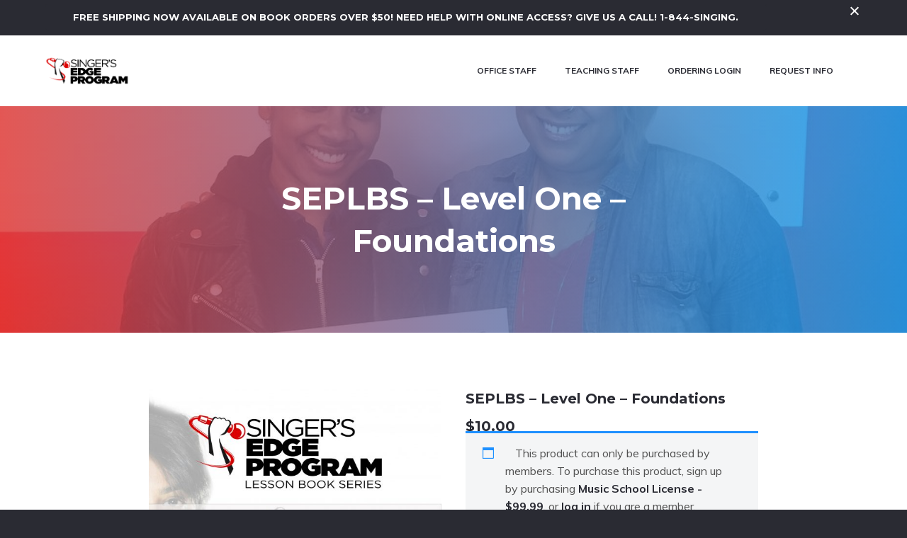

--- FILE ---
content_type: text/html; charset=UTF-8
request_url: https://singersedgeprogram.com/product/seplbs-level-one-foundations/
body_size: 74599
content:
<!DOCTYPE html>
<html lang="en-US">
<head >
<meta charset="UTF-8" />
<meta name="viewport" content="width=device-width, initial-scale=1" />
<title>SEPLBS &#8211; Level One &#8211; Foundations</title>
<meta name='robots' content='max-image-preview:large' />
<link rel='dns-prefetch' href='//fonts.googleapis.com' />
<link rel="alternate" type="application/rss+xml" title="Singer&#039;s Edge Program &raquo; Feed" href="https://singersedgeprogram.com/feed/" />
<link rel="alternate" type="application/rss+xml" title="Singer&#039;s Edge Program &raquo; Comments Feed" href="https://singersedgeprogram.com/comments/feed/" />
<link rel="alternate" title="oEmbed (JSON)" type="application/json+oembed" href="https://singersedgeprogram.com/wp-json/oembed/1.0/embed?url=https%3A%2F%2Fsingersedgeprogram.com%2Fproduct%2Fseplbs-level-one-foundations%2F" />
<link rel="alternate" title="oEmbed (XML)" type="text/xml+oembed" href="https://singersedgeprogram.com/wp-json/oembed/1.0/embed?url=https%3A%2F%2Fsingersedgeprogram.com%2Fproduct%2Fseplbs-level-one-foundations%2F&#038;format=xml" />
<link rel="canonical" href="https://singersedgeprogram.com/product/seplbs-level-one-foundations/" />
<style id='wp-img-auto-sizes-contain-inline-css' type='text/css'>
img:is([sizes=auto i],[sizes^="auto," i]){contain-intrinsic-size:3000px 1500px}
/*# sourceURL=wp-img-auto-sizes-contain-inline-css */
</style>
<link rel='stylesheet' id='scap.flashblock-css' href='https://singersedgeprogram.com/wp-content/plugins/compact-wp-audio-player/css/flashblock.css?ver=6.9' type='text/css' media='all' />
<link rel='stylesheet' id='scap.player-css' href='https://singersedgeprogram.com/wp-content/plugins/compact-wp-audio-player/css/player.css?ver=6.9' type='text/css' media='all' />
<link rel='stylesheet' id='wc-blocks-integration-css' href='https://singersedgeprogram.com/wp-content/plugins/woocommerce-subscriptions/vendor/woocommerce/subscriptions-core/build/index.css?ver=7.0.0' type='text/css' media='all' />
<style id='wp-emoji-styles-inline-css' type='text/css'>

	img.wp-smiley, img.emoji {
		display: inline !important;
		border: none !important;
		box-shadow: none !important;
		height: 1em !important;
		width: 1em !important;
		margin: 0 0.07em !important;
		vertical-align: -0.1em !important;
		background: none !important;
		padding: 0 !important;
	}
/*# sourceURL=wp-emoji-styles-inline-css */
</style>
<style id='wp-block-library-inline-css' type='text/css'>
:root{--wp-block-synced-color:#7a00df;--wp-block-synced-color--rgb:122,0,223;--wp-bound-block-color:var(--wp-block-synced-color);--wp-editor-canvas-background:#ddd;--wp-admin-theme-color:#007cba;--wp-admin-theme-color--rgb:0,124,186;--wp-admin-theme-color-darker-10:#006ba1;--wp-admin-theme-color-darker-10--rgb:0,107,160.5;--wp-admin-theme-color-darker-20:#005a87;--wp-admin-theme-color-darker-20--rgb:0,90,135;--wp-admin-border-width-focus:2px}@media (min-resolution:192dpi){:root{--wp-admin-border-width-focus:1.5px}}.wp-element-button{cursor:pointer}:root .has-very-light-gray-background-color{background-color:#eee}:root .has-very-dark-gray-background-color{background-color:#313131}:root .has-very-light-gray-color{color:#eee}:root .has-very-dark-gray-color{color:#313131}:root .has-vivid-green-cyan-to-vivid-cyan-blue-gradient-background{background:linear-gradient(135deg,#00d084,#0693e3)}:root .has-purple-crush-gradient-background{background:linear-gradient(135deg,#34e2e4,#4721fb 50%,#ab1dfe)}:root .has-hazy-dawn-gradient-background{background:linear-gradient(135deg,#faaca8,#dad0ec)}:root .has-subdued-olive-gradient-background{background:linear-gradient(135deg,#fafae1,#67a671)}:root .has-atomic-cream-gradient-background{background:linear-gradient(135deg,#fdd79a,#004a59)}:root .has-nightshade-gradient-background{background:linear-gradient(135deg,#330968,#31cdcf)}:root .has-midnight-gradient-background{background:linear-gradient(135deg,#020381,#2874fc)}:root{--wp--preset--font-size--normal:16px;--wp--preset--font-size--huge:42px}.has-regular-font-size{font-size:1em}.has-larger-font-size{font-size:2.625em}.has-normal-font-size{font-size:var(--wp--preset--font-size--normal)}.has-huge-font-size{font-size:var(--wp--preset--font-size--huge)}.has-text-align-center{text-align:center}.has-text-align-left{text-align:left}.has-text-align-right{text-align:right}.has-fit-text{white-space:nowrap!important}#end-resizable-editor-section{display:none}.aligncenter{clear:both}.items-justified-left{justify-content:flex-start}.items-justified-center{justify-content:center}.items-justified-right{justify-content:flex-end}.items-justified-space-between{justify-content:space-between}.screen-reader-text{border:0;clip-path:inset(50%);height:1px;margin:-1px;overflow:hidden;padding:0;position:absolute;width:1px;word-wrap:normal!important}.screen-reader-text:focus{background-color:#ddd;clip-path:none;color:#444;display:block;font-size:1em;height:auto;left:5px;line-height:normal;padding:15px 23px 14px;text-decoration:none;top:5px;width:auto;z-index:100000}html :where(.has-border-color){border-style:solid}html :where([style*=border-top-color]){border-top-style:solid}html :where([style*=border-right-color]){border-right-style:solid}html :where([style*=border-bottom-color]){border-bottom-style:solid}html :where([style*=border-left-color]){border-left-style:solid}html :where([style*=border-width]){border-style:solid}html :where([style*=border-top-width]){border-top-style:solid}html :where([style*=border-right-width]){border-right-style:solid}html :where([style*=border-bottom-width]){border-bottom-style:solid}html :where([style*=border-left-width]){border-left-style:solid}html :where(img[class*=wp-image-]){height:auto;max-width:100%}:where(figure){margin:0 0 1em}html :where(.is-position-sticky){--wp-admin--admin-bar--position-offset:var(--wp-admin--admin-bar--height,0px)}@media screen and (max-width:600px){html :where(.is-position-sticky){--wp-admin--admin-bar--position-offset:0px}}

/*# sourceURL=wp-block-library-inline-css */
</style><link rel='stylesheet' id='wc-blocks-style-css' href='https://singersedgeprogram.com/wp-content/plugins/woocommerce/assets/client/blocks/wc-blocks.css?ver=wc-10.3.7' type='text/css' media='all' />
<style id='global-styles-inline-css' type='text/css'>
:root{--wp--preset--aspect-ratio--square: 1;--wp--preset--aspect-ratio--4-3: 4/3;--wp--preset--aspect-ratio--3-4: 3/4;--wp--preset--aspect-ratio--3-2: 3/2;--wp--preset--aspect-ratio--2-3: 2/3;--wp--preset--aspect-ratio--16-9: 16/9;--wp--preset--aspect-ratio--9-16: 9/16;--wp--preset--color--black: #000000;--wp--preset--color--cyan-bluish-gray: #abb8c3;--wp--preset--color--white: #ffffff;--wp--preset--color--pale-pink: #f78da7;--wp--preset--color--vivid-red: #cf2e2e;--wp--preset--color--luminous-vivid-orange: #ff6900;--wp--preset--color--luminous-vivid-amber: #fcb900;--wp--preset--color--light-green-cyan: #7bdcb5;--wp--preset--color--vivid-green-cyan: #00d084;--wp--preset--color--pale-cyan-blue: #8ed1fc;--wp--preset--color--vivid-cyan-blue: #0693e3;--wp--preset--color--vivid-purple: #9b51e0;--wp--preset--gradient--vivid-cyan-blue-to-vivid-purple: linear-gradient(135deg,rgb(6,147,227) 0%,rgb(155,81,224) 100%);--wp--preset--gradient--light-green-cyan-to-vivid-green-cyan: linear-gradient(135deg,rgb(122,220,180) 0%,rgb(0,208,130) 100%);--wp--preset--gradient--luminous-vivid-amber-to-luminous-vivid-orange: linear-gradient(135deg,rgb(252,185,0) 0%,rgb(255,105,0) 100%);--wp--preset--gradient--luminous-vivid-orange-to-vivid-red: linear-gradient(135deg,rgb(255,105,0) 0%,rgb(207,46,46) 100%);--wp--preset--gradient--very-light-gray-to-cyan-bluish-gray: linear-gradient(135deg,rgb(238,238,238) 0%,rgb(169,184,195) 100%);--wp--preset--gradient--cool-to-warm-spectrum: linear-gradient(135deg,rgb(74,234,220) 0%,rgb(151,120,209) 20%,rgb(207,42,186) 40%,rgb(238,44,130) 60%,rgb(251,105,98) 80%,rgb(254,248,76) 100%);--wp--preset--gradient--blush-light-purple: linear-gradient(135deg,rgb(255,206,236) 0%,rgb(152,150,240) 100%);--wp--preset--gradient--blush-bordeaux: linear-gradient(135deg,rgb(254,205,165) 0%,rgb(254,45,45) 50%,rgb(107,0,62) 100%);--wp--preset--gradient--luminous-dusk: linear-gradient(135deg,rgb(255,203,112) 0%,rgb(199,81,192) 50%,rgb(65,88,208) 100%);--wp--preset--gradient--pale-ocean: linear-gradient(135deg,rgb(255,245,203) 0%,rgb(182,227,212) 50%,rgb(51,167,181) 100%);--wp--preset--gradient--electric-grass: linear-gradient(135deg,rgb(202,248,128) 0%,rgb(113,206,126) 100%);--wp--preset--gradient--midnight: linear-gradient(135deg,rgb(2,3,129) 0%,rgb(40,116,252) 100%);--wp--preset--font-size--small: 13px;--wp--preset--font-size--medium: 20px;--wp--preset--font-size--large: 36px;--wp--preset--font-size--x-large: 42px;--wp--preset--spacing--20: 0.44rem;--wp--preset--spacing--30: 0.67rem;--wp--preset--spacing--40: 1rem;--wp--preset--spacing--50: 1.5rem;--wp--preset--spacing--60: 2.25rem;--wp--preset--spacing--70: 3.38rem;--wp--preset--spacing--80: 5.06rem;--wp--preset--shadow--natural: 6px 6px 9px rgba(0, 0, 0, 0.2);--wp--preset--shadow--deep: 12px 12px 50px rgba(0, 0, 0, 0.4);--wp--preset--shadow--sharp: 6px 6px 0px rgba(0, 0, 0, 0.2);--wp--preset--shadow--outlined: 6px 6px 0px -3px rgb(255, 255, 255), 6px 6px rgb(0, 0, 0);--wp--preset--shadow--crisp: 6px 6px 0px rgb(0, 0, 0);}:where(.is-layout-flex){gap: 0.5em;}:where(.is-layout-grid){gap: 0.5em;}body .is-layout-flex{display: flex;}.is-layout-flex{flex-wrap: wrap;align-items: center;}.is-layout-flex > :is(*, div){margin: 0;}body .is-layout-grid{display: grid;}.is-layout-grid > :is(*, div){margin: 0;}:where(.wp-block-columns.is-layout-flex){gap: 2em;}:where(.wp-block-columns.is-layout-grid){gap: 2em;}:where(.wp-block-post-template.is-layout-flex){gap: 1.25em;}:where(.wp-block-post-template.is-layout-grid){gap: 1.25em;}.has-black-color{color: var(--wp--preset--color--black) !important;}.has-cyan-bluish-gray-color{color: var(--wp--preset--color--cyan-bluish-gray) !important;}.has-white-color{color: var(--wp--preset--color--white) !important;}.has-pale-pink-color{color: var(--wp--preset--color--pale-pink) !important;}.has-vivid-red-color{color: var(--wp--preset--color--vivid-red) !important;}.has-luminous-vivid-orange-color{color: var(--wp--preset--color--luminous-vivid-orange) !important;}.has-luminous-vivid-amber-color{color: var(--wp--preset--color--luminous-vivid-amber) !important;}.has-light-green-cyan-color{color: var(--wp--preset--color--light-green-cyan) !important;}.has-vivid-green-cyan-color{color: var(--wp--preset--color--vivid-green-cyan) !important;}.has-pale-cyan-blue-color{color: var(--wp--preset--color--pale-cyan-blue) !important;}.has-vivid-cyan-blue-color{color: var(--wp--preset--color--vivid-cyan-blue) !important;}.has-vivid-purple-color{color: var(--wp--preset--color--vivid-purple) !important;}.has-black-background-color{background-color: var(--wp--preset--color--black) !important;}.has-cyan-bluish-gray-background-color{background-color: var(--wp--preset--color--cyan-bluish-gray) !important;}.has-white-background-color{background-color: var(--wp--preset--color--white) !important;}.has-pale-pink-background-color{background-color: var(--wp--preset--color--pale-pink) !important;}.has-vivid-red-background-color{background-color: var(--wp--preset--color--vivid-red) !important;}.has-luminous-vivid-orange-background-color{background-color: var(--wp--preset--color--luminous-vivid-orange) !important;}.has-luminous-vivid-amber-background-color{background-color: var(--wp--preset--color--luminous-vivid-amber) !important;}.has-light-green-cyan-background-color{background-color: var(--wp--preset--color--light-green-cyan) !important;}.has-vivid-green-cyan-background-color{background-color: var(--wp--preset--color--vivid-green-cyan) !important;}.has-pale-cyan-blue-background-color{background-color: var(--wp--preset--color--pale-cyan-blue) !important;}.has-vivid-cyan-blue-background-color{background-color: var(--wp--preset--color--vivid-cyan-blue) !important;}.has-vivid-purple-background-color{background-color: var(--wp--preset--color--vivid-purple) !important;}.has-black-border-color{border-color: var(--wp--preset--color--black) !important;}.has-cyan-bluish-gray-border-color{border-color: var(--wp--preset--color--cyan-bluish-gray) !important;}.has-white-border-color{border-color: var(--wp--preset--color--white) !important;}.has-pale-pink-border-color{border-color: var(--wp--preset--color--pale-pink) !important;}.has-vivid-red-border-color{border-color: var(--wp--preset--color--vivid-red) !important;}.has-luminous-vivid-orange-border-color{border-color: var(--wp--preset--color--luminous-vivid-orange) !important;}.has-luminous-vivid-amber-border-color{border-color: var(--wp--preset--color--luminous-vivid-amber) !important;}.has-light-green-cyan-border-color{border-color: var(--wp--preset--color--light-green-cyan) !important;}.has-vivid-green-cyan-border-color{border-color: var(--wp--preset--color--vivid-green-cyan) !important;}.has-pale-cyan-blue-border-color{border-color: var(--wp--preset--color--pale-cyan-blue) !important;}.has-vivid-cyan-blue-border-color{border-color: var(--wp--preset--color--vivid-cyan-blue) !important;}.has-vivid-purple-border-color{border-color: var(--wp--preset--color--vivid-purple) !important;}.has-vivid-cyan-blue-to-vivid-purple-gradient-background{background: var(--wp--preset--gradient--vivid-cyan-blue-to-vivid-purple) !important;}.has-light-green-cyan-to-vivid-green-cyan-gradient-background{background: var(--wp--preset--gradient--light-green-cyan-to-vivid-green-cyan) !important;}.has-luminous-vivid-amber-to-luminous-vivid-orange-gradient-background{background: var(--wp--preset--gradient--luminous-vivid-amber-to-luminous-vivid-orange) !important;}.has-luminous-vivid-orange-to-vivid-red-gradient-background{background: var(--wp--preset--gradient--luminous-vivid-orange-to-vivid-red) !important;}.has-very-light-gray-to-cyan-bluish-gray-gradient-background{background: var(--wp--preset--gradient--very-light-gray-to-cyan-bluish-gray) !important;}.has-cool-to-warm-spectrum-gradient-background{background: var(--wp--preset--gradient--cool-to-warm-spectrum) !important;}.has-blush-light-purple-gradient-background{background: var(--wp--preset--gradient--blush-light-purple) !important;}.has-blush-bordeaux-gradient-background{background: var(--wp--preset--gradient--blush-bordeaux) !important;}.has-luminous-dusk-gradient-background{background: var(--wp--preset--gradient--luminous-dusk) !important;}.has-pale-ocean-gradient-background{background: var(--wp--preset--gradient--pale-ocean) !important;}.has-electric-grass-gradient-background{background: var(--wp--preset--gradient--electric-grass) !important;}.has-midnight-gradient-background{background: var(--wp--preset--gradient--midnight) !important;}.has-small-font-size{font-size: var(--wp--preset--font-size--small) !important;}.has-medium-font-size{font-size: var(--wp--preset--font-size--medium) !important;}.has-large-font-size{font-size: var(--wp--preset--font-size--large) !important;}.has-x-large-font-size{font-size: var(--wp--preset--font-size--x-large) !important;}
/*# sourceURL=global-styles-inline-css */
</style>

<style id='classic-theme-styles-inline-css' type='text/css'>
/*! This file is auto-generated */
.wp-block-button__link{color:#fff;background-color:#32373c;border-radius:9999px;box-shadow:none;text-decoration:none;padding:calc(.667em + 2px) calc(1.333em + 2px);font-size:1.125em}.wp-block-file__button{background:#32373c;color:#fff;text-decoration:none}
/*# sourceURL=/wp-includes/css/classic-themes.min.css */
</style>
<link rel='stylesheet' id='woocommerce-layout-css' href='https://singersedgeprogram.com/wp-content/plugins/woocommerce/assets/css/woocommerce-layout.css?ver=10.3.7' type='text/css' media='all' />
<link rel='stylesheet' id='woocommerce-smallscreen-css' href='https://singersedgeprogram.com/wp-content/plugins/woocommerce/assets/css/woocommerce-smallscreen.css?ver=10.3.7' type='text/css' media='only screen and (max-width: 768px)' />
<link rel='stylesheet' id='woocommerce-general-css' href='https://singersedgeprogram.com/wp-content/plugins/woocommerce/assets/css/woocommerce.css?ver=10.3.7' type='text/css' media='all' />
<style id='woocommerce-inline-inline-css' type='text/css'>
.woocommerce form .form-row .required { visibility: visible; }
/*# sourceURL=woocommerce-inline-inline-css */
</style>
<link rel='stylesheet' id='brands-styles-css' href='https://singersedgeprogram.com/wp-content/plugins/woocommerce/assets/css/brands.css?ver=10.3.7' type='text/css' media='all' />
<link rel='stylesheet' id='wc-memberships-frontend-css' href='https://singersedgeprogram.com/wp-content/plugins/woocommerce-memberships/assets/css/frontend/wc-memberships-frontend.min.css?ver=1.26.5' type='text/css' media='all' />
<link rel='stylesheet' id='proler-frontend-style-css' href='https://singersedgeprogram.com/wp-content/plugins/product-role-rules/assets/frontend.css?ver=4.2.2' type='text/css' media='all' />
<link rel='stylesheet' id='wc_stripe_express_checkout_style-css' href='https://singersedgeprogram.com/wp-content/plugins/woocommerce-gateway-stripe/build/express-checkout.css?ver=f49792bd42ded7e3e1cb' type='text/css' media='all' />
<link rel='stylesheet' id='wp-featherlight-css' href='https://singersedgeprogram.com/wp-content/plugins/wp-featherlight/css/wp-featherlight.min.css?ver=1.3.4' type='text/css' media='all' />
<link rel='stylesheet' id='lightslider-style-css' href='https://singersedgeprogram.com/wp-content/plugins/wpstudio-testimonial-slider/assets/css/lightslider.css?ver=6.9' type='text/css' media='all' />
<link rel='stylesheet' id='gts-style-css' href='https://singersedgeprogram.com/wp-content/plugins/wpstudio-testimonial-slider/assets/css/gts-style.css?ver=6.9' type='text/css' media='all' />
<link rel='stylesheet' id='studio-pro-css' href='https://singersedgeprogram.com/wp-content/themes/studio-pro/style.css?ver=2.1.3' type='text/css' media='all' />
<style id='studio-pro-inline-css' type='text/css'>
.overlay:after,button.gradient,input[type='button'].gradient,input[type='reset'].gradient,input[type='submit'].gradient,.button.gradient,.footer-widgets .enews-widget input[type='submit'],.front-page-3 .image:after,.front-page-5 .widget-title:after,.pricing-table .featured button,.pricing-table .featured .button{background:#d33;background:-moz-linear-gradient(left,#d33 0,#00A1FF 100%);background:-webkit-linear-gradient(left,#d33 0,#00A1FF 100%);background:linear-gradient(to right,#d33 0,#00A1FF 100%)}.front-page-2 i,.nav-primary a:hover,.nav-primary a:focus,.nav-primary .current-menu-item>a,.nav-primary .sub-menu .current-menu-item>a:hover,.nav-primary .sub-menu .current-menu-item>a:focus{background:#d33;background:-moz-linear-gradient(left,#d33 0,#00A1FF 100%);background:-webkit-linear-gradient(left,#d33 0,#00A1FF 100%);background:linear-gradient(to right,#d33 0,#00A1FF 100%);-webkit-background-clip:text;background-clip:text;-webkit-text-fill-color:transparent;text-fill-color:transparent}
/*# sourceURL=studio-pro-inline-css */
</style>
<link rel='stylesheet' id='google-fonts-css' href='//fonts.googleapis.com/css?family=Muli%3A400%2C700%7CMontserrat%3A700&#038;ver=2.1.3' type='text/css' media='all' />
<script type="text/javascript" src="https://singersedgeprogram.com/wp-content/plugins/compact-wp-audio-player/js/soundmanager2-nodebug-jsmin.js?ver=6.9" id="scap.soundmanager2-js"></script>
<script type="text/javascript" src="https://singersedgeprogram.com/wp-includes/js/jquery/jquery.min.js?ver=3.7.1" id="jquery-core-js"></script>
<script type="text/javascript" src="https://singersedgeprogram.com/wp-includes/js/jquery/jquery-migrate.min.js?ver=3.4.1" id="jquery-migrate-js"></script>
<script type="text/javascript" src="https://singersedgeprogram.com/wp-content/plugins/woocommerce/assets/js/jquery-blockui/jquery.blockUI.min.js?ver=2.7.0-wc.10.3.7" id="wc-jquery-blockui-js" data-wp-strategy="defer"></script>
<script type="text/javascript" id="wc-add-to-cart-js-extra">
/* <![CDATA[ */
var wc_add_to_cart_params = {"ajax_url":"/wp-admin/admin-ajax.php","wc_ajax_url":"/?wc-ajax=%%endpoint%%","i18n_view_cart":"View cart","cart_url":"https://singersedgeprogram.com/cart/","is_cart":"","cart_redirect_after_add":"yes"};
//# sourceURL=wc-add-to-cart-js-extra
/* ]]> */
</script>
<script type="text/javascript" src="https://singersedgeprogram.com/wp-content/plugins/woocommerce/assets/js/frontend/add-to-cart.min.js?ver=10.3.7" id="wc-add-to-cart-js" data-wp-strategy="defer"></script>
<script type="text/javascript" id="wc-single-product-js-extra">
/* <![CDATA[ */
var wc_single_product_params = {"i18n_required_rating_text":"Please select a rating","i18n_rating_options":["1 of 5 stars","2 of 5 stars","3 of 5 stars","4 of 5 stars","5 of 5 stars"],"i18n_product_gallery_trigger_text":"View full-screen image gallery","review_rating_required":"no","flexslider":{"rtl":false,"animation":"slide","smoothHeight":true,"directionNav":false,"controlNav":"thumbnails","slideshow":false,"animationSpeed":500,"animationLoop":false,"allowOneSlide":false},"zoom_enabled":"","zoom_options":[],"photoswipe_enabled":"","photoswipe_options":{"shareEl":false,"closeOnScroll":false,"history":false,"hideAnimationDuration":0,"showAnimationDuration":0},"flexslider_enabled":""};
//# sourceURL=wc-single-product-js-extra
/* ]]> */
</script>
<script type="text/javascript" src="https://singersedgeprogram.com/wp-content/plugins/woocommerce/assets/js/frontend/single-product.min.js?ver=10.3.7" id="wc-single-product-js" defer="defer" data-wp-strategy="defer"></script>
<script type="text/javascript" src="https://singersedgeprogram.com/wp-content/plugins/woocommerce/assets/js/js-cookie/js.cookie.min.js?ver=2.1.4-wc.10.3.7" id="wc-js-cookie-js" defer="defer" data-wp-strategy="defer"></script>
<script type="text/javascript" id="woocommerce-js-extra">
/* <![CDATA[ */
var woocommerce_params = {"ajax_url":"/wp-admin/admin-ajax.php","wc_ajax_url":"/?wc-ajax=%%endpoint%%","i18n_password_show":"Show password","i18n_password_hide":"Hide password"};
//# sourceURL=woocommerce-js-extra
/* ]]> */
</script>
<script type="text/javascript" src="https://singersedgeprogram.com/wp-content/plugins/woocommerce/assets/js/frontend/woocommerce.min.js?ver=10.3.7" id="woocommerce-js" defer="defer" data-wp-strategy="defer"></script>
<script type="text/javascript" src="https://singersedgeprogram.com/wp-content/plugins/js_composer/assets/js/vendors/woocommerce-add-to-cart.js?ver=8.0.1" id="vc_woocommerce-add-to-cart-js-js"></script>
<script type="text/javascript" src="https://singersedgeprogram.com/wp-content/plugins/wpstudio-testimonial-slider/assets/js/lightslider.min.js?ver=6.9" id="gts-lighslider-js"></script>
<script></script><link rel="https://api.w.org/" href="https://singersedgeprogram.com/wp-json/" /><link rel="alternate" title="JSON" type="application/json" href="https://singersedgeprogram.com/wp-json/wp/v2/product/1504" /><link rel="EditURI" type="application/rsd+xml" title="RSD" href="https://singersedgeprogram.com/xmlrpc.php?rsd" />
<!-- Global site tag (gtag.js) - Google Analytics -->
<script async src="https://www.googletagmanager.com/gtag/js?id=UA-111458114-1"></script>
<script>
  window.dataLayer = window.dataLayer || [];
  function gtag(){dataLayer.push(arguments);}
  gtag('js', new Date());

  gtag('config', 'UA-111458114-1');
</script>

<meta name="google-site-verification" content="PakJYqIaXHGL8XegMYApNU_THSY82CMeKB-hpQJd5sM" />

<link rel="stylesheet" href="https://use.fontawesome.com/releases/v5.0.10/css/all.css" integrity="sha384-+d0P83n9kaQMCwj8F4RJB66tzIwOKmrdb46+porD/OvrJ+37WqIM7UoBtwHO6Nlg" crossorigin="anonymous"><style type="text/css">.hero { background: url(https://singersedgeprogram.com/wp-content/uploads/2019/02/cropped-31739849_1678012132284148_275973974008004608_o.jpg) no-repeat !important; }</style>
	<noscript><style>.woocommerce-product-gallery{ opacity: 1 !important; }</style></noscript>
	<meta name="generator" content="Powered by WPBakery Page Builder - drag and drop page builder for WordPress."/>
<link rel="icon" href="https://singersedgeprogram.com/wp-content/uploads/2017/09/cropped-Singers-Edge_Final-02-justimage-32x32.png" sizes="32x32" />
<link rel="icon" href="https://singersedgeprogram.com/wp-content/uploads/2017/09/cropped-Singers-Edge_Final-02-justimage-192x192.png" sizes="192x192" />
<link rel="apple-touch-icon" href="https://singersedgeprogram.com/wp-content/uploads/2017/09/cropped-Singers-Edge_Final-02-justimage-180x180.png" />
<meta name="msapplication-TileImage" content="https://singersedgeprogram.com/wp-content/uploads/2017/09/cropped-Singers-Edge_Final-02-justimage-270x270.png" />
<noscript><style> .wpb_animate_when_almost_visible { opacity: 1; }</style></noscript><link rel='stylesheet' id='wc-stripe-blocks-checkout-style-css' href='https://singersedgeprogram.com/wp-content/plugins/woocommerce-gateway-stripe/build/upe-blocks.css?ver=1e1661bb3db973deba05' type='text/css' media='all' />
<link rel='stylesheet' id='wc-stripe-upe-classic-css' href='https://singersedgeprogram.com/wp-content/plugins/woocommerce-gateway-stripe/build/upe-classic.css?ver=10.2.0' type='text/css' media='all' />
<link rel='stylesheet' id='stripelink_styles-css' href='https://singersedgeprogram.com/wp-content/plugins/woocommerce-gateway-stripe/assets/css/stripe-link.css?ver=10.2.0' type='text/css' media='all' />
</head>
<body data-rsssl=1 class="wp-singular product-template-default single single-product postid-1504 wp-custom-logo wp-theme-genesis wp-child-theme-studio-pro theme-genesis woocommerce woocommerce-page woocommerce-no-js wp-featherlight-captions membership-content purchase-restricted custom-header header-image full-width-content genesis-breadcrumbs-hidden genesis-footer-widgets-hidden wpb-js-composer js-comp-ver-8.0.1 vc_responsive no-js" ontouchstart=" " itemscope itemtype="https://schema.org/WebPage"><div class="site-container"><ul class="genesis-skip-link"><li><a href="#genesis-nav-primary" class="screen-reader-shortcut"> Skip to primary navigation</a></li><li><a href="#genesis-content" class="screen-reader-shortcut"> Skip to main content</a></li></ul><header class="site-header" itemscope itemtype="https://schema.org/WPHeader"><div class="before-header"><div class="wrap"><section id="custom_html-10" class="widget_text widget widget_custom_html"><div class="widget_text widget-wrap"><div class="textwidget custom-html-widget"><a style="white-space: break-spaces;" href="https://singersedgeprogram.com/contact-us/" target="_blank" class="button gradient">FREE SHIPPING Now Available On Book Orders Over $50! Need Help With Online Access? Give Us A Call! 1-844-SINGING.</a></div></div></section>
</div></div><div class="wrap"><div class="title-area" itemscope="itemscope" itemtype="http://schema.org/Organization"><a href="https://singersedgeprogram.com/" class="custom-logo-link" rel="home"><img width="2250" height="750" src="https://singersedgeprogram.com/wp-content/uploads/2017/09/SE-Program-Logo.png" class="custom-logo" alt="Singer&#039;s Edge Program" decoding="async" fetchpriority="high" srcset="https://singersedgeprogram.com/wp-content/uploads/2017/09/SE-Program-Logo.png 2250w, https://singersedgeprogram.com/wp-content/uploads/2017/09/SE-Program-Logo-600x200.png 600w, https://singersedgeprogram.com/wp-content/uploads/2017/09/SE-Program-Logo-300x100.png 300w, https://singersedgeprogram.com/wp-content/uploads/2017/09/SE-Program-Logo-768x256.png 768w, https://singersedgeprogram.com/wp-content/uploads/2017/09/SE-Program-Logo-1024x341.png 1024w" sizes="(max-width: 2250px) 100vw, 2250px" /></a><p class="site-title" itemprop="headline"><a href="https://singersedgeprogram.com/">Singer&#039;s Edge Program</a></p><p class="site-description" itemprop="description">A Voice Student Retention Program For Voice Teachers</p></div><div class="widget-area header-widget-area"></div><nav class="nav-primary" aria-label="Main" itemscope itemtype="https://schema.org/SiteNavigationElement" id="genesis-nav-primary"><div class="wrap"><ul id="menu-header-menu" class="menu genesis-nav-menu menu-primary js-superfish"><li id="menu-item-1654" class="menu-item menu-item-type-post_type menu-item-object-page menu-item-1654"><a href="https://singersedgeprogram.com/office/" itemprop="url"><span itemprop="name">Office Staff</span></a></li>
<li id="menu-item-1385" class="menu-item menu-item-type-post_type menu-item-object-page menu-item-1385"><a href="https://singersedgeprogram.com/teachers/" itemprop="url"><span itemprop="name">Teaching Staff</span></a></li>
<li id="menu-item-1461" class="nmr-logged-out menu-item menu-item-type-post_type menu-item-object-page menu-item-1461"><a href="https://singersedgeprogram.com/my-account/" itemprop="url"><span itemprop="name">Ordering Login</span></a></li>
<li id="menu-item-1349" class="nmr-logged-out menu-item menu-item-type-post_type menu-item-object-page menu-item-1349"><a href="https://singersedgeprogram.com/contact-us/" itemprop="url"><span itemprop="name">Request Info</span></a></li>
</ul></div></nav></div></header><section class="hero-section overlay" role="banner"><div id="wp-custom-header" class="wp-custom-header"><img src="https://singersedgeprogram.com/wp-content/uploads/2019/02/cropped-31739849_1678012132284148_275973974008004608_o.jpg" width="1080" height="608" alt="" srcset="https://singersedgeprogram.com/wp-content/uploads/2019/02/cropped-31739849_1678012132284148_275973974008004608_o.jpg 1080w, https://singersedgeprogram.com/wp-content/uploads/2019/02/cropped-31739849_1678012132284148_275973974008004608_o-300x169.jpg 300w, https://singersedgeprogram.com/wp-content/uploads/2019/02/cropped-31739849_1678012132284148_275973974008004608_o-768x432.jpg 768w, https://singersedgeprogram.com/wp-content/uploads/2019/02/cropped-31739849_1678012132284148_275973974008004608_o-1024x576.jpg 1024w, https://singersedgeprogram.com/wp-content/uploads/2019/02/cropped-31739849_1678012132284148_275973974008004608_o-600x338.jpg 600w" sizes="(max-width: 1080px) 100vw, 1080px" decoding="async" /></div><div class="wrap"><h1 itemprop="headline">SEPLBS &#8211; Level One &#8211; Foundations</h1></div></section><div class="site-inner"><div class="wrap"><main class="content" id="genesis-content"><div class="woocommerce-notices-wrapper"></div>
			<div id="product-1504" class="post-1504 product type-product status-publish has-post-thumbnail product_cat-lessonbooks product_shipping_class-books membership-content purchase-restricted entry first instock shipping-taxable product-type-simple">
				<div class="woocommerce-product-gallery woocommerce-product-gallery--with-images woocommerce-product-gallery--columns-4 images" data-columns="4" style="opacity: 0; transition: opacity .25s ease-in-out;">
	<div class="woocommerce-product-gallery__wrapper">
		<div data-thumb="https://singersedgeprogram.com/wp-content/uploads/2017/10/SEP-Covers001-100x100.jpg" data-thumb-alt="SEPLBS - Level One - Foundations" data-thumb-srcset="https://singersedgeprogram.com/wp-content/uploads/2017/10/SEP-Covers001-100x100.jpg 100w, https://singersedgeprogram.com/wp-content/uploads/2017/10/SEP-Covers001-150x150.jpg 150w, https://singersedgeprogram.com/wp-content/uploads/2017/10/SEP-Covers001-300x300.jpg 300w"  data-thumb-sizes="(max-width: 100px) 100vw, 100px" class="woocommerce-product-gallery__image"><a href="https://singersedgeprogram.com/wp-content/uploads/2017/10/SEP-Covers001.jpg"><img width="600" height="776" src="https://singersedgeprogram.com/wp-content/uploads/2017/10/SEP-Covers001-600x776.jpg" class="wp-post-image" alt="SEPLBS - Level One - Foundations" data-caption="" data-src="https://singersedgeprogram.com/wp-content/uploads/2017/10/SEP-Covers001.jpg" data-large_image="https://singersedgeprogram.com/wp-content/uploads/2017/10/SEP-Covers001.jpg" data-large_image_width="2609" data-large_image_height="3375" decoding="async" srcset="https://singersedgeprogram.com/wp-content/uploads/2017/10/SEP-Covers001-600x776.jpg 600w, https://singersedgeprogram.com/wp-content/uploads/2017/10/SEP-Covers001-232x300.jpg 232w, https://singersedgeprogram.com/wp-content/uploads/2017/10/SEP-Covers001-768x993.jpg 768w, https://singersedgeprogram.com/wp-content/uploads/2017/10/SEP-Covers001-792x1024.jpg 792w" sizes="(max-width: 600px) 100vw, 600px" /></a></div>	</div>
</div>

				<div class="summary">
					<h1 class="product_title entry-title">SEPLBS &#8211; Level One &#8211; Foundations</h1><p class="price"><span class="woocommerce-Price-amount amount"><bdi><span class="woocommerce-Price-currencySymbol">&#36;</span>10.00</bdi></span></p>
		<div class="woocommerce">
			<div class="woocommerce-info wc-memberships-restriction-message wc-memberships-product-purchasing-restricted-message">
				This product can only be purchased by members. To purchase this product, sign up by purchasing <span class="wc-memberships-products-grant-access"><a href="https://singersedgeprogram.com/product/license/">Music School License - $99.99</a></span>, or <a href="https://singersedgeprogram.com/my-account/?wcm_redirect_to=product&#038;wcm_redirect_id=1504">log in</a> if you are a member.		    </div>
		</div>
		<p class="first-payment-date"><small></small></p><div class="product_meta">

	
	
	<span class="posted_in">Category: <a href="https://singersedgeprogram.com/product-category/lessonbooks/" rel="tag">Lesson Books</a></span>
	
	
</div>
				</div>

				
	<div class="woocommerce-tabs wc-tabs-wrapper">
		<ul class="tabs wc-tabs" role="tablist">
							<li role="presentation" class="description_tab" id="tab-title-description">
					<a href="#tab-description" role="tab" aria-controls="tab-description">
						Description					</a>
				</li>
							<li role="presentation" class="additional_information_tab" id="tab-title-additional_information">
					<a href="#tab-additional_information" role="tab" aria-controls="tab-additional_information">
						Additional information					</a>
				</li>
					</ul>
					<div class="woocommerce-Tabs-panel woocommerce-Tabs-panel--description panel entry-content wc-tab" id="tab-description" role="tabpanel" aria-labelledby="tab-title-description">
				
	<h2>Description</h2>

<p>The Singer&#8217;s Edge Program® Lesson Book Series: Level One &#8211; Foundations. The Singer’s Edge Program® was designed to teach popular singing styles in an innovative, fun, and practical way. It consists of 96 customizable lesson plans (skills), with over 100 online practice scales, guided by this corresponding lesson book series. It was designed for all ages, levels, and popular singing styles.</p>
<p>Level One of the program focusses on 3 modules that are central to pop singing: Module 1) Stabilizing and extending the range of the voice using &#8220;mix voice&#8221; techniques, Module 2) Ear training and vocal muscle coordination to learn to sing on pitch, and Module 3) Understanding and building basic rhythm skills.</p>
<p>Suggested Retail/List Price: $15.00. Licensee Price: $10.</p>
			</div>
					<div class="woocommerce-Tabs-panel woocommerce-Tabs-panel--additional_information panel entry-content wc-tab" id="tab-additional_information" role="tabpanel" aria-labelledby="tab-title-additional_information">
				
	<h2>Additional information</h2>

<table class="woocommerce-product-attributes shop_attributes" aria-label="Product Details">
			<tr class="woocommerce-product-attributes-item woocommerce-product-attributes-item--weight">
			<th class="woocommerce-product-attributes-item__label" scope="row">Weight</th>
			<td class="woocommerce-product-attributes-item__value">0.16465403 kg</td>
		</tr>
			<tr class="woocommerce-product-attributes-item woocommerce-product-attributes-item--dimensions">
			<th class="woocommerce-product-attributes-item__label" scope="row">Dimensions</th>
			<td class="woocommerce-product-attributes-item__value">27.94 &times; 21.59 cm</td>
		</tr>
	</table>
			</div>
		
			</div>


	<section class="related products">

					<h2>Related products</h2>
				<ul class="products columns-4">

			
					<li class="membership-content purchase-restricted entry product type-product post-1508 status-publish first instock product_cat-lessonbooks has-post-thumbnail shipping-taxable product-type-simple">
	<a href="https://singersedgeprogram.com/product/seplbs-level-four-master/" class="woocommerce-LoopProduct-link woocommerce-loop-product__link"><img width="300" height="300" src="https://singersedgeprogram.com/wp-content/uploads/2017/10/SEP-Covers004-300x300.jpg" class="attachment-woocommerce_thumbnail size-woocommerce_thumbnail" alt="SEPLBS - Level Four - Master" decoding="async" loading="lazy" srcset="https://singersedgeprogram.com/wp-content/uploads/2017/10/SEP-Covers004-300x300.jpg 300w, https://singersedgeprogram.com/wp-content/uploads/2017/10/SEP-Covers004-150x150.jpg 150w, https://singersedgeprogram.com/wp-content/uploads/2017/10/SEP-Covers004-100x100.jpg 100w" sizes="auto, (max-width: 300px) 100vw, 300px" /><h2 class="woocommerce-loop-product__title">SEPLBS &#8211; Level Four &#8211; Master</h2>
	<span class="price"><span class="woocommerce-Price-amount amount"><bdi><span class="woocommerce-Price-currencySymbol">&#36;</span>10.00</bdi></span></span>
</a><a href="https://singersedgeprogram.com/product/seplbs-level-four-master/" aria-describedby="woocommerce_loop_add_to_cart_link_describedby_1508" data-quantity="1" class="button product_type_simple" data-product_id="1508" data-product_sku="" aria-label="Read more about &ldquo;SEPLBS - Level Four - Master&rdquo;" rel="nofollow" data-success_message="">Read more</a>	<span id="woocommerce_loop_add_to_cart_link_describedby_1508" class="screen-reader-text">
			</span>
</li>

			
					<li class="membership-content purchase-restricted entry product type-product post-1649 status-publish instock product_cat-lessonbooks has-post-thumbnail product-type-simple">
	<a href="https://singersedgeprogram.com/product/singers-instinct/" class="woocommerce-LoopProduct-link woocommerce-loop-product__link"><img width="300" height="300" src="https://singersedgeprogram.com/wp-content/uploads/2017/09/TSIKindle-300x300.jpg" class="attachment-woocommerce_thumbnail size-woocommerce_thumbnail" alt="The Singer&#039;s Instinct: Activate the 4 Impulses That Unleash The Power Of Singing" decoding="async" loading="lazy" srcset="https://singersedgeprogram.com/wp-content/uploads/2017/09/TSIKindle-300x300.jpg 300w, https://singersedgeprogram.com/wp-content/uploads/2017/09/TSIKindle-100x100.jpg 100w, https://singersedgeprogram.com/wp-content/uploads/2017/09/TSIKindle-150x150.jpg 150w" sizes="auto, (max-width: 300px) 100vw, 300px" /><h2 class="woocommerce-loop-product__title">The Singer&#8217;s Instinct: Activate the 4 Impulses That Unleash The Power Of Singing</h2>
	<span class="price"><span class="woocommerce-Price-amount amount"><bdi><span class="woocommerce-Price-currencySymbol">&#36;</span>15.00</bdi></span></span>
</a><a href="https://singersedgeprogram.com/product/singers-instinct/" aria-describedby="woocommerce_loop_add_to_cart_link_describedby_1649" data-quantity="1" class="button product_type_simple" data-product_id="1649" data-product_sku="" aria-label="Read more about &ldquo;The Singer&#039;s Instinct: Activate the 4 Impulses That Unleash The Power Of Singing&rdquo;" rel="nofollow" data-success_message="">Read more</a>	<span id="woocommerce_loop_add_to_cart_link_describedby_1649" class="screen-reader-text">
			</span>
</li>

			
					<li class="membership-content purchase-restricted entry product type-product post-1645 status-publish instock product_cat-lessonbooks product_cat-teacher-resources has-post-thumbnail shipping-taxable product-type-simple">
	<a href="https://singersedgeprogram.com/product/retail-starter-pack/" class="woocommerce-LoopProduct-link woocommerce-loop-product__link"><img width="300" height="300" src="https://singersedgeprogram.com/wp-content/uploads/2018/04/MiniCovers-300x300.png" class="attachment-woocommerce_thumbnail size-woocommerce_thumbnail" alt="Retail Starter Pack" decoding="async" loading="lazy" srcset="https://singersedgeprogram.com/wp-content/uploads/2018/04/MiniCovers-300x300.png 300w, https://singersedgeprogram.com/wp-content/uploads/2018/04/MiniCovers-150x150.png 150w, https://singersedgeprogram.com/wp-content/uploads/2018/04/MiniCovers-100x100.png 100w" sizes="auto, (max-width: 300px) 100vw, 300px" /><h2 class="woocommerce-loop-product__title">Retail Starter Pack</h2>
	<span class="price"><span class="woocommerce-Price-amount amount"><bdi><span class="woocommerce-Price-currencySymbol">&#36;</span>120.00</bdi></span></span>
</a><a href="https://singersedgeprogram.com/product/retail-starter-pack/" aria-describedby="woocommerce_loop_add_to_cart_link_describedby_1645" data-quantity="1" class="button product_type_simple" data-product_id="1645" data-product_sku="" aria-label="Read more about &ldquo;Retail Starter Pack&rdquo;" rel="nofollow" data-success_message="">Read more</a>	<span id="woocommerce_loop_add_to_cart_link_describedby_1645" class="screen-reader-text">
			</span>
</li>

			
					<li class="membership-content purchase-restricted entry product type-product post-1507 status-publish last instock product_cat-lessonbooks has-post-thumbnail shipping-taxable product-type-simple">
	<a href="https://singersedgeprogram.com/product/seplbs-level-three-style/" class="woocommerce-LoopProduct-link woocommerce-loop-product__link"><img width="300" height="300" src="https://singersedgeprogram.com/wp-content/uploads/2017/10/SEP-Covers003-300x300.jpg" class="attachment-woocommerce_thumbnail size-woocommerce_thumbnail" alt="SEPLBS - Level Three - Style" decoding="async" loading="lazy" srcset="https://singersedgeprogram.com/wp-content/uploads/2017/10/SEP-Covers003-300x300.jpg 300w, https://singersedgeprogram.com/wp-content/uploads/2017/10/SEP-Covers003-150x150.jpg 150w, https://singersedgeprogram.com/wp-content/uploads/2017/10/SEP-Covers003-100x100.jpg 100w" sizes="auto, (max-width: 300px) 100vw, 300px" /><h2 class="woocommerce-loop-product__title">SEPLBS &#8211; Level Three &#8211; Style</h2>
	<span class="price"><span class="woocommerce-Price-amount amount"><bdi><span class="woocommerce-Price-currencySymbol">&#36;</span>10.00</bdi></span></span>
</a><a href="https://singersedgeprogram.com/product/seplbs-level-three-style/" aria-describedby="woocommerce_loop_add_to_cart_link_describedby_1507" data-quantity="1" class="button product_type_simple" data-product_id="1507" data-product_sku="" aria-label="Read more about &ldquo;SEPLBS - Level Three - Style&rdquo;" rel="nofollow" data-success_message="">Read more</a>	<span id="woocommerce_loop_add_to_cart_link_describedby_1507" class="screen-reader-text">
			</span>
</li>

			
		</ul>

	</section>
				</div>

			</main></div><div class="adjacent-entry-pagination pagination"><div class="wrap"><div class="pagination-previous alignleft"></div><div class="pagination-next alignright"><a href="https://singersedgeprogram.com/product/seplbs-level-two-musicality/" rel="next">SEPLBS &#8211; Level Two &#8211; Musicality</a> &raquo;</div></div></div></div><div class="before-footer overlay"><div id="wp-custom-header" class="wp-custom-header"><img src="https://singersedgeprogram.com/wp-content/uploads/2019/02/cropped-31739849_1678012132284148_275973974008004608_o.jpg" width="1080" height="608" alt="" srcset="https://singersedgeprogram.com/wp-content/uploads/2019/02/cropped-31739849_1678012132284148_275973974008004608_o.jpg 1080w, https://singersedgeprogram.com/wp-content/uploads/2019/02/cropped-31739849_1678012132284148_275973974008004608_o-300x169.jpg 300w, https://singersedgeprogram.com/wp-content/uploads/2019/02/cropped-31739849_1678012132284148_275973974008004608_o-768x432.jpg 768w, https://singersedgeprogram.com/wp-content/uploads/2019/02/cropped-31739849_1678012132284148_275973974008004608_o-1024x576.jpg 1024w, https://singersedgeprogram.com/wp-content/uploads/2019/02/cropped-31739849_1678012132284148_275973974008004608_o-600x338.jpg 600w" sizes="(max-width: 1080px) 100vw, 1080px" decoding="async" /></div></div><footer class="site-footer" itemscope itemtype="https://schema.org/WPFooter"><div class="wrap">	<p>&copy; Copyright 2022 <a href="https://singersedgeprogram.com/">Singer's Edge Program</a> &middot; All Rights Reserved
	</div></footer></div><script type="speculationrules">
{"prefetch":[{"source":"document","where":{"and":[{"href_matches":"/*"},{"not":{"href_matches":["/wp-*.php","/wp-admin/*","/wp-content/uploads/*","/wp-content/*","/wp-content/plugins/*","/wp-content/themes/studio-pro/*","/wp-content/themes/genesis/*","/*\\?(.+)"]}},{"not":{"selector_matches":"a[rel~=\"nofollow\"]"}},{"not":{"selector_matches":".no-prefetch, .no-prefetch a"}}]},"eagerness":"conservative"}]}
</script>

<!-- WP Audio player plugin v1.9.15 - https://www.tipsandtricks-hq.com/wordpress-audio-music-player-plugin-4556/ -->
    <script type="text/javascript">
        soundManager.useFlashBlock = true; // optional - if used, required flashblock.css
        soundManager.url = 'https://singersedgeprogram.com/wp-content/plugins/compact-wp-audio-player/swf/soundmanager2.swf';
        function play_mp3(flg, ids, mp3url, volume, loops)
        {
            //Check the file URL parameter value
            var pieces = mp3url.split("|");
            if (pieces.length > 1) {//We have got an .ogg file too
                mp3file = pieces[0];
                oggfile = pieces[1];
                //set the file URL to be an array with the mp3 and ogg file
                mp3url = new Array(mp3file, oggfile);
            }

            soundManager.createSound({
                id: 'btnplay_' + ids,
                volume: volume,
                url: mp3url
            });

            if (flg == 'play') {
                    soundManager.play('btnplay_' + ids, {
                    onfinish: function() {
                        if (loops == 'true') {
                            loopSound('btnplay_' + ids);
                        }
                        else {
                            document.getElementById('btnplay_' + ids).style.display = 'inline';
                            document.getElementById('btnstop_' + ids).style.display = 'none';
                        }
                    }
                });
            }
            else if (flg == 'stop') {
    //soundManager.stop('btnplay_'+ids);
                soundManager.pause('btnplay_' + ids);
            }
        }
        function show_hide(flag, ids)
        {
            if (flag == 'play') {
                document.getElementById('btnplay_' + ids).style.display = 'none';
                document.getElementById('btnstop_' + ids).style.display = 'inline';
            }
            else if (flag == 'stop') {
                document.getElementById('btnplay_' + ids).style.display = 'inline';
                document.getElementById('btnstop_' + ids).style.display = 'none';
            }
        }
        function loopSound(soundID)
        {
            window.setTimeout(function() {
                soundManager.play(soundID, {onfinish: function() {
                        loopSound(soundID);
                    }});
            }, 1);
        }
        function stop_all_tracks()
        {
            soundManager.stopAll();
            var inputs = document.getElementsByTagName("input");
            for (var i = 0; i < inputs.length; i++) {
                if (inputs[i].id.indexOf("btnplay_") == 0) {
                    inputs[i].style.display = 'inline';//Toggle the play button
                }
                if (inputs[i].id.indexOf("btnstop_") == 0) {
                    inputs[i].style.display = 'none';//Hide the stop button
                }
            }
        }
    </script>
    <script type='text/javascript'>jQuery( document ).ready(function() {                    jQuery( ".testimonials-list" ).lightSlider( {auto:           false,                        controls:       false,item:           2,                        mode:           'slide',                        pauseOnHover:   false,                        loop:           false,pause:          6000,responsive : [    {        breakpoint:1023,        settings: {            item:2        }    },    {        breakpoint:860,        settings: {            item:1        }    }]} );} );</script><script type="application/ld+json">{"@context":"https:\/\/schema.org\/","@type":"Product","@id":"https:\/\/singersedgeprogram.com\/product\/seplbs-level-one-foundations\/#product","name":"SEPLBS - Level One - Foundations","url":"https:\/\/singersedgeprogram.com\/product\/seplbs-level-one-foundations\/","description":"The Singer's Edge Program\u00ae Lesson Book Series: Level One - Foundations. The Singer\u2019s Edge Program\u00ae was designed to teach popular singing styles in an innovative, fun, and practical way. It consists of 96 customizable lesson plans (skills), with over 100 online practice scales, guided by this corresponding lesson book series. It was designed for all ages, levels, and popular singing styles.\r\n\r\nLevel One of the program focusses on 3 modules that are central to pop singing: Module 1) Stabilizing and extending the range of the voice using \"mix voice\" techniques, Module 2) Ear training and vocal muscle coordination to learn to sing on pitch, and Module 3) Understanding and building basic rhythm skills.\r\n\r\nSuggested Retail\/List Price: $15.00. Licensee Price: $10.","image":"https:\/\/singersedgeprogram.com\/wp-content\/uploads\/2017\/10\/SEP-Covers001.jpg","sku":1504,"offers":[{"@type":"Offer","priceSpecification":[{"@type":"UnitPriceSpecification","price":"10.00","priceCurrency":"USD","valueAddedTaxIncluded":false,"validThrough":"2027-12-31"}],"priceValidUntil":"2027-12-31","availability":"https:\/\/schema.org\/InStock","url":"https:\/\/singersedgeprogram.com\/product\/seplbs-level-one-foundations\/","seller":{"@type":"Organization","name":"Singer&amp;#039;s Edge Program","url":"https:\/\/singersedgeprogram.com"}}]}</script>	<script type='text/javascript'>
		(function () {
			var c = document.body.className;
			c = c.replace(/woocommerce-no-js/, 'woocommerce-js');
			document.body.className = c;
		})();
	</script>
	<script type="text/javascript" src="https://singersedgeprogram.com/wp-content/plugins/woocommerce-subscriptions/vendor/woocommerce/subscriptions-core/assets/js/frontend/single-product.js?ver=7.0.0" id="wcs-single-product-js"></script>
<script type="text/javascript" src="https://singersedgeprogram.com/wp-includes/js/hoverIntent.min.js?ver=1.10.2" id="hoverIntent-js"></script>
<script type="text/javascript" src="https://singersedgeprogram.com/wp-content/themes/genesis/lib/js/menu/superfish.min.js?ver=1.7.10" id="superfish-js"></script>
<script type="text/javascript" src="https://singersedgeprogram.com/wp-content/themes/genesis/lib/js/skip-links.min.js?ver=3.6.1" id="skip-links-js"></script>
<script type="text/javascript" id="proler-frontend-script-js-extra">
/* <![CDATA[ */
var proler = {"ajaxurl":"https://singersedgeprogram.com/wp-admin/admin-ajax.php","product":"1504"};
//# sourceURL=proler-frontend-script-js-extra
/* ]]> */
</script>
<script type="text/javascript" src="https://singersedgeprogram.com/wp-content/plugins/product-role-rules/assets/frontend.js?ver=4.2.2" id="proler-frontend-script-js"></script>
<script type="text/javascript" src="https://singersedgeprogram.com/wp-content/plugins/woocommerce/assets/js/sourcebuster/sourcebuster.min.js?ver=10.3.7" id="sourcebuster-js-js"></script>
<script type="text/javascript" id="wc-order-attribution-js-extra">
/* <![CDATA[ */
var wc_order_attribution = {"params":{"lifetime":1.0000000000000000818030539140313095458623138256371021270751953125e-5,"session":30,"base64":false,"ajaxurl":"https://singersedgeprogram.com/wp-admin/admin-ajax.php","prefix":"wc_order_attribution_","allowTracking":true},"fields":{"source_type":"current.typ","referrer":"current_add.rf","utm_campaign":"current.cmp","utm_source":"current.src","utm_medium":"current.mdm","utm_content":"current.cnt","utm_id":"current.id","utm_term":"current.trm","utm_source_platform":"current.plt","utm_creative_format":"current.fmt","utm_marketing_tactic":"current.tct","session_entry":"current_add.ep","session_start_time":"current_add.fd","session_pages":"session.pgs","session_count":"udata.vst","user_agent":"udata.uag"}};
//# sourceURL=wc-order-attribution-js-extra
/* ]]> */
</script>
<script type="text/javascript" src="https://singersedgeprogram.com/wp-content/plugins/woocommerce/assets/js/frontend/order-attribution.min.js?ver=10.3.7" id="wc-order-attribution-js"></script>
<script type="text/javascript" src="https://js.stripe.com/v3/?ver=3.0" id="stripe-js"></script>
<script type="text/javascript" src="https://singersedgeprogram.com/wp-includes/js/dist/vendor/lodash.min.js?ver=4.17.21" id="lodash-js"></script>
<script type="text/javascript" id="lodash-js-after">
/* <![CDATA[ */
window.lodash = _.noConflict();
//# sourceURL=lodash-js-after
/* ]]> */
</script>
<script type="text/javascript" src="https://singersedgeprogram.com/wp-includes/js/dist/vendor/react.min.js?ver=18.3.1.1" id="react-js"></script>
<script type="text/javascript" src="https://singersedgeprogram.com/wp-includes/js/dist/vendor/react-dom.min.js?ver=18.3.1.1" id="react-dom-js"></script>
<script type="text/javascript" src="https://singersedgeprogram.com/wp-includes/js/dist/hooks.min.js?ver=dd5603f07f9220ed27f1" id="wp-hooks-js"></script>
<script type="text/javascript" src="https://singersedgeprogram.com/wp-includes/js/dist/i18n.min.js?ver=c26c3dc7bed366793375" id="wp-i18n-js"></script>
<script type="text/javascript" id="wp-i18n-js-after">
/* <![CDATA[ */
wp.i18n.setLocaleData( { 'text direction\u0004ltr': [ 'ltr' ] } );
//# sourceURL=wp-i18n-js-after
/* ]]> */
</script>
<script type="text/javascript" src="https://singersedgeprogram.com/wp-includes/js/dist/url.min.js?ver=9e178c9516d1222dc834" id="wp-url-js"></script>
<script type="text/javascript" src="https://singersedgeprogram.com/wp-includes/js/dist/api-fetch.min.js?ver=3a4d9af2b423048b0dee" id="wp-api-fetch-js"></script>
<script type="text/javascript" id="wp-api-fetch-js-after">
/* <![CDATA[ */
wp.apiFetch.use( wp.apiFetch.createRootURLMiddleware( "https://singersedgeprogram.com/wp-json/" ) );
wp.apiFetch.nonceMiddleware = wp.apiFetch.createNonceMiddleware( "c8c8fe7d63" );
wp.apiFetch.use( wp.apiFetch.nonceMiddleware );
wp.apiFetch.use( wp.apiFetch.mediaUploadMiddleware );
wp.apiFetch.nonceEndpoint = "https://singersedgeprogram.com/wp-admin/admin-ajax.php?action=rest-nonce";
//# sourceURL=wp-api-fetch-js-after
/* ]]> */
</script>
<script type="text/javascript" src="https://singersedgeprogram.com/wp-includes/js/dist/vendor/react-jsx-runtime.min.js?ver=18.3.1" id="react-jsx-runtime-js"></script>
<script type="text/javascript" src="https://singersedgeprogram.com/wp-includes/js/dist/deprecated.min.js?ver=e1f84915c5e8ae38964c" id="wp-deprecated-js"></script>
<script type="text/javascript" src="https://singersedgeprogram.com/wp-includes/js/dist/dom.min.js?ver=26edef3be6483da3de2e" id="wp-dom-js"></script>
<script type="text/javascript" src="https://singersedgeprogram.com/wp-includes/js/dist/escape-html.min.js?ver=6561a406d2d232a6fbd2" id="wp-escape-html-js"></script>
<script type="text/javascript" src="https://singersedgeprogram.com/wp-includes/js/dist/element.min.js?ver=6a582b0c827fa25df3dd" id="wp-element-js"></script>
<script type="text/javascript" src="https://singersedgeprogram.com/wp-includes/js/dist/is-shallow-equal.min.js?ver=e0f9f1d78d83f5196979" id="wp-is-shallow-equal-js"></script>
<script type="text/javascript" src="https://singersedgeprogram.com/wp-includes/js/dist/keycodes.min.js?ver=34c8fb5e7a594a1c8037" id="wp-keycodes-js"></script>
<script type="text/javascript" src="https://singersedgeprogram.com/wp-includes/js/dist/priority-queue.min.js?ver=2d59d091223ee9a33838" id="wp-priority-queue-js"></script>
<script type="text/javascript" src="https://singersedgeprogram.com/wp-includes/js/dist/compose.min.js?ver=7a9b375d8c19cf9d3d9b" id="wp-compose-js"></script>
<script type="text/javascript" src="https://singersedgeprogram.com/wp-includes/js/dist/private-apis.min.js?ver=4f465748bda624774139" id="wp-private-apis-js"></script>
<script type="text/javascript" src="https://singersedgeprogram.com/wp-includes/js/dist/redux-routine.min.js?ver=8bb92d45458b29590f53" id="wp-redux-routine-js"></script>
<script type="text/javascript" src="https://singersedgeprogram.com/wp-includes/js/dist/data.min.js?ver=f940198280891b0b6318" id="wp-data-js"></script>
<script type="text/javascript" id="wp-data-js-after">
/* <![CDATA[ */
( function() {
	var userId = 0;
	var storageKey = "WP_DATA_USER_" + userId;
	wp.data
		.use( wp.data.plugins.persistence, { storageKey: storageKey } );
} )();
//# sourceURL=wp-data-js-after
/* ]]> */
</script>
<script type="text/javascript" src="https://singersedgeprogram.com/wp-includes/js/dist/html-entities.min.js?ver=e8b78b18a162491d5e5f" id="wp-html-entities-js"></script>
<script type="text/javascript" src="https://singersedgeprogram.com/wp-includes/js/dist/vendor/wp-polyfill.min.js?ver=3.15.0" id="wp-polyfill-js"></script>
<script type="text/javascript" id="wc_stripe_express_checkout-js-extra">
/* <![CDATA[ */
var wc_stripe_express_checkout_params = {"ajax_url":"/?wc-ajax=%%endpoint%%","stripe":{"publishable_key":"pk_live_oYuvDTVjbQ18YAYUBH40fU2f00o2SE9wD6","allow_prepaid_card":"yes","locale":"en","is_link_enabled":true,"is_express_checkout_enabled":true,"is_amazon_pay_enabled":false,"is_payment_request_enabled":true},"nonce":{"payment":"49b4bd7bda","shipping":"fc3f7090c5","normalize_address":"d96c140476","get_cart_details":"c5e5368c10","update_shipping":"e3adeec967","checkout":"f6135ffd38","add_to_cart":"0fa492a366","get_selected_product_data":"38068797e3","log_errors":"d3398b350a","clear_cart":"a5c1933da2","pay_for_order":"884cc63259","wc_store_api":"bb49c0e79a","wc_store_api_express_checkout":"e99882c751"},"i18n":{"no_prepaid_card":"Sorry, we're not accepting prepaid cards at this time.","unknown_shipping":"Unknown shipping option \"[option]\"."},"checkout":{"url":"https://singersedgeprogram.com/checkout/","currency_code":"usd","currency_decimals":2,"country_code":"CA","needs_shipping":"no","needs_payer_phone":true,"default_shipping_option":{"id":"pending","displayName":"Pending","amount":0}},"button":{"type":"default","theme":"dark","height":"48","radius":"4","locale":"en"},"is_pay_for_order":"","has_block":"","login_confirmation":{"message":"To complete your transaction with **the selected payment method**, you must log in or create an account with our site.","redirect_url":"https://singersedgeprogram.com?_wpnonce=9f26bf3552&wc_stripe_express_checkout_redirect_url=https%3A%2F%2Fsingersedgeprogram.com%2Fproduct%2Fseplbs-level-one-foundations%2F"},"is_product_page":"1","is_checkout_page":"","product":{"shippingOptions":[{"id":"pending","displayName":"Pending","amount":0}],"displayItems":[{"label":"SEPLBS - Level One - Foundations","amount":1000},{"label":"Shipping","amount":0,"pending":true}],"total":{"label":"Singers Edge Program (via WooCommerce)","amount":1000,"pending":true},"requestShipping":true,"currency":"usd","country_code":"CA","validVariationSelected":true},"is_cart_page":"","taxes_based_on_billing":"","allowed_shipping_countries":["CA","US"],"custom_checkout_fields":{"account_password":{"label":"Create account password","type":"password","location":"account","required":true}},"has_free_trial":""};
//# sourceURL=wc_stripe_express_checkout-js-extra
/* ]]> */
</script>
<script type="text/javascript" src="https://singersedgeprogram.com/wp-content/plugins/woocommerce-gateway-stripe/build/express-checkout.js?ver=f49792bd42ded7e3e1cb" id="wc_stripe_express_checkout-js"></script>
<script type="text/javascript" src="https://singersedgeprogram.com/wp-content/plugins/wp-featherlight/js/wpFeatherlight.pkgd.min.js?ver=1.3.4" id="wp-featherlight-js"></script>
<script type="text/javascript" id="studio-pro-js-extra">
/* <![CDATA[ */
var genesis_responsive_menu = {"mainMenu":"Menu","subMenu":"Menu","menuIconClass":null,"subMenuIconClass":null,"menuClasses":{"combine":[".nav-primary"]}};
//# sourceURL=studio-pro-js-extra
/* ]]> */
</script>
<script type="text/javascript" src="https://singersedgeprogram.com/wp-content/themes/studio-pro/assets/scripts/min/studio-pro.min.js?ver=2.1.3" id="studio-pro-js"></script>
<script type="text/javascript" id="wc-country-select-js-extra">
/* <![CDATA[ */
var wc_country_select_params = {"countries":"{\"CA\":{\"AB\":\"Alberta\",\"BC\":\"British Columbia\",\"MB\":\"Manitoba\",\"NB\":\"New Brunswick\",\"NL\":\"Newfoundland and Labrador\",\"NT\":\"Northwest Territories\",\"NS\":\"Nova Scotia\",\"NU\":\"Nunavut\",\"ON\":\"Ontario\",\"PE\":\"Prince Edward Island\",\"QC\":\"Quebec\",\"SK\":\"Saskatchewan\",\"YT\":\"Yukon Territory\"},\"US\":{\"AL\":\"Alabama\",\"AK\":\"Alaska\",\"AZ\":\"Arizona\",\"AR\":\"Arkansas\",\"CA\":\"California\",\"CO\":\"Colorado\",\"CT\":\"Connecticut\",\"DE\":\"Delaware\",\"DC\":\"District of Columbia\",\"FL\":\"Florida\",\"GA\":\"Georgia\",\"HI\":\"Hawaii\",\"ID\":\"Idaho\",\"IL\":\"Illinois\",\"IN\":\"Indiana\",\"IA\":\"Iowa\",\"KS\":\"Kansas\",\"KY\":\"Kentucky\",\"LA\":\"Louisiana\",\"ME\":\"Maine\",\"MD\":\"Maryland\",\"MA\":\"Massachusetts\",\"MI\":\"Michigan\",\"MN\":\"Minnesota\",\"MS\":\"Mississippi\",\"MO\":\"Missouri\",\"MT\":\"Montana\",\"NE\":\"Nebraska\",\"NV\":\"Nevada\",\"NH\":\"New Hampshire\",\"NJ\":\"New Jersey\",\"NM\":\"New Mexico\",\"NY\":\"New York\",\"NC\":\"North Carolina\",\"ND\":\"North Dakota\",\"OH\":\"Ohio\",\"OK\":\"Oklahoma\",\"OR\":\"Oregon\",\"PA\":\"Pennsylvania\",\"RI\":\"Rhode Island\",\"SC\":\"South Carolina\",\"SD\":\"South Dakota\",\"TN\":\"Tennessee\",\"TX\":\"Texas\",\"UT\":\"Utah\",\"VT\":\"Vermont\",\"VA\":\"Virginia\",\"WA\":\"Washington\",\"WV\":\"West Virginia\",\"WI\":\"Wisconsin\",\"WY\":\"Wyoming\",\"AA\":\"Armed Forces (AA)\",\"AE\":\"Armed Forces (AE)\",\"AP\":\"Armed Forces (AP)\"}}","i18n_select_state_text":"Select an option\u2026","i18n_no_matches":"No matches found","i18n_ajax_error":"Loading failed","i18n_input_too_short_1":"Please enter 1 or more characters","i18n_input_too_short_n":"Please enter %qty% or more characters","i18n_input_too_long_1":"Please delete 1 character","i18n_input_too_long_n":"Please delete %qty% characters","i18n_selection_too_long_1":"You can only select 1 item","i18n_selection_too_long_n":"You can only select %qty% items","i18n_load_more":"Loading more results\u2026","i18n_searching":"Searching\u2026"};
//# sourceURL=wc-country-select-js-extra
/* ]]> */
</script>
<script type="text/javascript" src="https://singersedgeprogram.com/wp-content/plugins/woocommerce/assets/js/frontend/country-select.min.js?ver=10.3.7" id="wc-country-select-js" data-wp-strategy="defer"></script>
<script type="text/javascript" id="wc-address-i18n-js-extra">
/* <![CDATA[ */
var wc_address_i18n_params = {"locale":"{\"CA\":{\"postcode\":{\"label\":\"Postal code\"},\"state\":{\"label\":\"Province\"}},\"US\":{\"postcode\":{\"label\":\"ZIP Code\"},\"state\":{\"label\":\"State\"}},\"default\":{\"first_name\":{\"label\":\"First name\",\"required\":true,\"class\":[\"form-row-first\"],\"autocomplete\":\"given-name\",\"priority\":10},\"last_name\":{\"label\":\"Last name\",\"required\":true,\"class\":[\"form-row-last\"],\"autocomplete\":\"family-name\",\"priority\":20},\"company\":{\"label\":\"Company name\",\"class\":[\"form-row-wide\"],\"autocomplete\":\"organization\",\"priority\":30,\"required\":false},\"country\":{\"type\":\"country\",\"label\":\"Country \\/ Region\",\"required\":true,\"class\":[\"form-row-wide\",\"address-field\",\"update_totals_on_change\"],\"autocomplete\":\"country\",\"priority\":40},\"address_1\":{\"label\":\"Street address\",\"placeholder\":\"House number and street name\",\"required\":true,\"class\":[\"form-row-wide\",\"address-field\"],\"autocomplete\":\"address-line1\",\"priority\":50},\"address_2\":{\"label\":\"Apartment, suite, unit, etc.\",\"label_class\":[\"screen-reader-text\"],\"placeholder\":\"Apartment, suite, unit, etc. (optional)\",\"class\":[\"form-row-wide\",\"address-field\"],\"autocomplete\":\"address-line2\",\"priority\":60,\"required\":false},\"city\":{\"label\":\"Town \\/ City\",\"required\":true,\"class\":[\"form-row-wide\",\"address-field\"],\"autocomplete\":\"address-level2\",\"priority\":70},\"state\":{\"type\":\"state\",\"label\":\"State \\/ County\",\"required\":true,\"class\":[\"form-row-wide\",\"address-field\"],\"validate\":[\"state\"],\"autocomplete\":\"address-level1\",\"priority\":80},\"postcode\":{\"label\":\"Postcode \\/ ZIP\",\"required\":true,\"class\":[\"form-row-wide\",\"address-field\"],\"validate\":[\"postcode\"],\"autocomplete\":\"postal-code\",\"priority\":90}}}","locale_fields":"{\"address_1\":\"#billing_address_1_field, #shipping_address_1_field\",\"address_2\":\"#billing_address_2_field, #shipping_address_2_field\",\"state\":\"#billing_state_field, #shipping_state_field, #calc_shipping_state_field\",\"postcode\":\"#billing_postcode_field, #shipping_postcode_field, #calc_shipping_postcode_field\",\"city\":\"#billing_city_field, #shipping_city_field, #calc_shipping_city_field\"}","i18n_required_text":"required","i18n_optional_text":"optional"};
//# sourceURL=wc-address-i18n-js-extra
/* ]]> */
</script>
<script type="text/javascript" src="https://singersedgeprogram.com/wp-content/plugins/woocommerce/assets/js/frontend/address-i18n.min.js?ver=10.3.7" id="wc-address-i18n-js" data-wp-strategy="defer"></script>
<script type="text/javascript" id="wc-checkout-js-extra">
/* <![CDATA[ */
var wc_checkout_params = {"ajax_url":"/wp-admin/admin-ajax.php","wc_ajax_url":"/?wc-ajax=%%endpoint%%","update_order_review_nonce":"f190b4ca6c","apply_coupon_nonce":"16f208fdb7","remove_coupon_nonce":"9296e3cb66","option_guest_checkout":"no","checkout_url":"/?wc-ajax=checkout","is_checkout":"0","debug_mode":"","i18n_checkout_error":"There was an error processing your order. Please check for any charges in your payment method and review your \u003Ca href=\"https://singersedgeprogram.com/my-account/orders/\"\u003Eorder history\u003C/a\u003E before placing the order again."};
//# sourceURL=wc-checkout-js-extra
/* ]]> */
</script>
<script type="text/javascript" src="https://singersedgeprogram.com/wp-content/plugins/woocommerce/assets/js/frontend/checkout.min.js?ver=10.3.7" id="wc-checkout-js" data-wp-strategy="defer"></script>
<script type="text/javascript" id="wc-stripe-upe-classic-js-extra">
/* <![CDATA[ */
var wc_stripe_upe_params = {"gatewayId":"stripe","title":"Credit / Debit Card","isUPEEnabled":"1","key":"pk_live_oYuvDTVjbQ18YAYUBH40fU2f00o2SE9wD6","locale":"en","apiVersion":"2024-06-20","isLoggedIn":"","isSignupOnCheckoutAllowed":"1","isCheckout":"","return_url":"https://singersedgeprogram.com/checkout/order-received/?utm_nooverride=1","ajax_url":"/?wc-ajax=%%endpoint%%","wp_ajax_url":"https://singersedgeprogram.com/wp-admin/admin-ajax.php","theme_name":"studio-pro","testMode":"","createPaymentIntentNonce":"8a8555d837","updatePaymentIntentNonce":"9b2805078e","createSetupIntentNonce":"9144ded656","createAndConfirmSetupIntentNonce":"876e576738","updateFailedOrderNonce":"73d1a96eba","paymentMethodsConfig":{"card":{"isReusable":true,"title":"Credit / Debit Card","description":"","testingInstructions":"\u003Cstrong\u003ETest mode:\u003C/strong\u003E use the test VISA card 4242424242424242 with any expiry date and CVC. Other payment methods may redirect to a Stripe test page to authorize payment. More test card numbers are listed \u003Ca href=\"https://docs.stripe.com/testing\" target=\"_blank\"\u003Ehere\u003C/a\u003E.","showSaveOption":true,"supportsDeferredIntent":true,"countries":[],"enabledPaymentMethods":["card","link"]},"link":{"isReusable":true,"title":"Link","description":"","testingInstructions":"","showSaveOption":true,"supportsDeferredIntent":true,"countries":[],"enabledPaymentMethods":["card","link"]}},"genericErrorMessage":"There was a problem processing the payment. Please check your email inbox and refresh the page to try again.","accountDescriptor":"Singers Edge Program","addPaymentReturnURL":"https://singersedgeprogram.com/my-account/payment-methods/","orderReceivedURL":"https://singersedgeprogram.com/checkout/order-received/","enabledBillingFields":["billing_email","billing_first_name","billing_last_name","billing_company","billing_country","billing_address_1","billing_address_2","billing_city","billing_state","billing_postcode","billing_phone"],"cartContainsSubscription":"","subscriptionRequiresManualRenewal":"","subscriptionManualRenewalEnabled":"1","forceSavePaymentMethod":"","accountCountry":"CA","isPaymentRequestEnabled":"1","isAmazonPayEnabled":"","isLinkEnabled":"1","appearance":"","blocksAppearance":"","saveAppearanceNonce":"e132bb80a5","isAmazonPayAvailable":"","isOCEnabled":"","hasAffirmGatewayPlugin":"","hasKlarnaGatewayPlugin":"","cartTotal":"0","currency":"USD","isPaymentNeeded":"","invalid_number":"The card number is not a valid credit card number.","invalid_expiry_month":"The card's expiration month is invalid.","invalid_expiry_year":"The card's expiration year is invalid.","invalid_cvc":"The card's security code is invalid.","incorrect_number":"The card number is incorrect.","incomplete_number":"The card number is incomplete.","incomplete_cvc":"The card's security code is incomplete.","incomplete_expiry":"The card's expiration date is incomplete.","expired_card":"The card has expired.","incorrect_cvc":"The card's security code is incorrect.","incorrect_zip":"The card's zip code failed validation.","postal_code_invalid":"Invalid zip code, please correct and try again","invalid_expiry_year_past":"The card's expiration year is in the past","card_declined":"The card was declined.","missing":"There is no card on a customer that is being charged.","processing_error":"An error occurred while processing the card.","invalid_sofort_country":"The billing country is not accepted by Sofort. Please try another country.","email_invalid":"Invalid email address, please correct and try again.","invalid_request_error":"Unable to process this payment, please try again or use alternative method.","amount_too_large":"The order total is too high for this payment method","amount_too_small":"The order total is too low for this payment method","country_code_invalid":"Invalid country code, please try again with a valid country code","tax_id_invalid":"Invalid Tax Id, please try again with a valid tax id","invalid_wallet_type":"Invalid wallet payment type, please try again or use an alternative method.","payment_intent_authentication_failure":"We are unable to authenticate your payment method. Please choose a different payment method and try again.","insufficient_funds":"Your card has insufficient funds."};
//# sourceURL=wc-stripe-upe-classic-js-extra
/* ]]> */
</script>
<script type="text/javascript" src="https://singersedgeprogram.com/wp-content/plugins/woocommerce-gateway-stripe/build/upe-classic.js?ver=10.2.0" id="wc-stripe-upe-classic-js"></script>
<script id="wp-emoji-settings" type="application/json">
{"baseUrl":"https://s.w.org/images/core/emoji/17.0.2/72x72/","ext":".png","svgUrl":"https://s.w.org/images/core/emoji/17.0.2/svg/","svgExt":".svg","source":{"concatemoji":"https://singersedgeprogram.com/wp-includes/js/wp-emoji-release.min.js?ver=6.9"}}
</script>
<script type="module">
/* <![CDATA[ */
/*! This file is auto-generated */
const a=JSON.parse(document.getElementById("wp-emoji-settings").textContent),o=(window._wpemojiSettings=a,"wpEmojiSettingsSupports"),s=["flag","emoji"];function i(e){try{var t={supportTests:e,timestamp:(new Date).valueOf()};sessionStorage.setItem(o,JSON.stringify(t))}catch(e){}}function c(e,t,n){e.clearRect(0,0,e.canvas.width,e.canvas.height),e.fillText(t,0,0);t=new Uint32Array(e.getImageData(0,0,e.canvas.width,e.canvas.height).data);e.clearRect(0,0,e.canvas.width,e.canvas.height),e.fillText(n,0,0);const a=new Uint32Array(e.getImageData(0,0,e.canvas.width,e.canvas.height).data);return t.every((e,t)=>e===a[t])}function p(e,t){e.clearRect(0,0,e.canvas.width,e.canvas.height),e.fillText(t,0,0);var n=e.getImageData(16,16,1,1);for(let e=0;e<n.data.length;e++)if(0!==n.data[e])return!1;return!0}function u(e,t,n,a){switch(t){case"flag":return n(e,"\ud83c\udff3\ufe0f\u200d\u26a7\ufe0f","\ud83c\udff3\ufe0f\u200b\u26a7\ufe0f")?!1:!n(e,"\ud83c\udde8\ud83c\uddf6","\ud83c\udde8\u200b\ud83c\uddf6")&&!n(e,"\ud83c\udff4\udb40\udc67\udb40\udc62\udb40\udc65\udb40\udc6e\udb40\udc67\udb40\udc7f","\ud83c\udff4\u200b\udb40\udc67\u200b\udb40\udc62\u200b\udb40\udc65\u200b\udb40\udc6e\u200b\udb40\udc67\u200b\udb40\udc7f");case"emoji":return!a(e,"\ud83e\u1fac8")}return!1}function f(e,t,n,a){let r;const o=(r="undefined"!=typeof WorkerGlobalScope&&self instanceof WorkerGlobalScope?new OffscreenCanvas(300,150):document.createElement("canvas")).getContext("2d",{willReadFrequently:!0}),s=(o.textBaseline="top",o.font="600 32px Arial",{});return e.forEach(e=>{s[e]=t(o,e,n,a)}),s}function r(e){var t=document.createElement("script");t.src=e,t.defer=!0,document.head.appendChild(t)}a.supports={everything:!0,everythingExceptFlag:!0},new Promise(t=>{let n=function(){try{var e=JSON.parse(sessionStorage.getItem(o));if("object"==typeof e&&"number"==typeof e.timestamp&&(new Date).valueOf()<e.timestamp+604800&&"object"==typeof e.supportTests)return e.supportTests}catch(e){}return null}();if(!n){if("undefined"!=typeof Worker&&"undefined"!=typeof OffscreenCanvas&&"undefined"!=typeof URL&&URL.createObjectURL&&"undefined"!=typeof Blob)try{var e="postMessage("+f.toString()+"("+[JSON.stringify(s),u.toString(),c.toString(),p.toString()].join(",")+"));",a=new Blob([e],{type:"text/javascript"});const r=new Worker(URL.createObjectURL(a),{name:"wpTestEmojiSupports"});return void(r.onmessage=e=>{i(n=e.data),r.terminate(),t(n)})}catch(e){}i(n=f(s,u,c,p))}t(n)}).then(e=>{for(const n in e)a.supports[n]=e[n],a.supports.everything=a.supports.everything&&a.supports[n],"flag"!==n&&(a.supports.everythingExceptFlag=a.supports.everythingExceptFlag&&a.supports[n]);var t;a.supports.everythingExceptFlag=a.supports.everythingExceptFlag&&!a.supports.flag,a.supports.everything||((t=a.source||{}).concatemoji?r(t.concatemoji):t.wpemoji&&t.twemoji&&(r(t.twemoji),r(t.wpemoji)))});
//# sourceURL=https://singersedgeprogram.com/wp-includes/js/wp-emoji-loader.min.js
/* ]]> */
</script>
<script></script></body></html>


--- FILE ---
content_type: text/css
request_url: https://singersedgeprogram.com/wp-content/plugins/product-role-rules/assets/frontend.css?ver=4.2.2
body_size: 374
content:
.proler-save-wrap{
    display: block;
    /* text-align: center; */
    width: 100%;
}
.wp-theme-twentytwentyfive ul li .proler-save-wrap{
    text-align: center;
}
.proler-saving {
    font-size: 13px;
    padding: 3px 10px;
    display: inline-block;
    margin: 5px auto 20px;
    border: 1px solid;
    border-radius: 25px;
    cursor: default;
    line-height: 18px;
}
.proler-saving span{
    font-weight: 600;
}
.woocommerce-shop .proler-save-wrap, .archive.woocommerce-page .proler-save-wrap{
    text-align: center;
}
.woocommerce-shop .proler-saving, .archive.woocommerce-page .proler-saving{
    margin: 5px 0 0;
}
.wp-theme-storefront.woocommerce-shop .proler-saving, .wp-theme-storefront.archive.woocommerce-page .proler-saving, .wp-theme-hello-elementor.woocommerce-shop .proler-saving, .wp-theme-hello-elementor.archive.woocommerce-page .proler-saving{
    margin: 0 0 16px;
}
.wp-theme-twentytwentyfive.woocommerce-page .proler-saving{
    margin: 0;
}
@media screen and (max-width: 676px){
    .wp-theme-twentytwentyfive.woocommerce-page .proler-saving{
        margin: 0 0 20px;
    }
}

--- FILE ---
content_type: text/css
request_url: https://singersedgeprogram.com/wp-content/themes/studio-pro/style.css?ver=2.1.3
body_size: 16217
content:
/*!
	Theme Name: Studio Pro
	Theme URI: http://www.seothemes.com/studio-pro/
	Description: This is the Studio Pro theme created for the Genesis Framework.
	Author: Seo Themes
	Author URI: http://www.seothemes.com/
	Version: 2.1.3
	Text Domain: studio-pro
	Tags: one-column, two-columns, left-sidebar, right-sidebar, accessibility-ready, custom-logo, custom-background, custom-colors, custom-header, custom-menu, featured-images, full-width-template, rtl-language-support, sticky-post, theme-options, threaded-comments, translation-ready
	Template: genesis
	Template Version: 2.4.2
	License: GPL-2.0+
	License URI: http://www.gnu.org/licenses/gpl-2.0.html
*/
/*! # Table of Contents

- Utlities
	- Variables
	- Mixins
- Reset
	- Baseline Normalize
	- Box Sizing
	- Float Clearing
- Defaults
	- Typography
	- Headings
	- Objects
	- Forms
	- Tables
	- Accessibility
- Structure and Layout
	- Site Containers
	- Content Width
	- Column Classes
	- Gallery
	- Featured Content
- Common Classes
	- Avatar
	- Genesis
	- Search Form
	- Titles
	- WordPress
- Widgets
	- Widgets
	- Front Page
- Plugins
	- Easy Widget Columns
	- Genesis eNews
	- Genesis Testimonials
	- Simple Social Icons
	- WooCommerce
- Site Header
	- Before Header
	- Site Header
	- Title Area
	- Widget Area
	- Hero Section
- Site Navigation
	- Site Navigation
	- Primary Menu
	- Secondary Menu
	- Footer Menu
	- Menu buttons
- Content Area
	- Entries
	- Entry Meta
	- Pagination
	- Comments
	- Sidebars
- Site Footer
	- Site Footer
	- Before Footer
	- Footer Widgets
	- After Footer
- Print Styles
	- Print Styles
*/
html {
	font-family: sans-serif;
	-ms-text-size-adjust: 100%;
	-webkit-text-size-adjust: 100%
}
body {
	margin: 0
}
article,
aside,
details,
figcaption,
figure,
footer,
header,
main,
menu,
nav,
section,
summary {
	display: block
}
audio,
canvas,
progress,
video {
	display: inline-block
}
audio:not([controls]) {
	display: none;
	height: 0
}
progress {
	vertical-align: baseline
}
[hidden],
template {
	display: none
}
a {
	background-color: transparent;
	-webkit-text-decoration-skip: objects
}
a:active,
a:hover {
	outline-width: 0
}
abbr[title] {
	border-bottom: none;
	text-decoration: underline;
	text-decoration: underline dotted
}
b,
strong {
	font-weight: inherit
}
b,
strong {
	font-weight: bolder
}
dfn {
	font-style: italic
}
h1 {
	font-size: 2em;
	margin: .67em 0
}
mark {
	background-color: #ff0;
	color: #000
}
small {
	font-size: 80%
}
sub,
sup {
	font-size: 75%;
	line-height: 0;
	position: relative;
	vertical-align: baseline
}
sub {
	bottom: -.25em
}
sup {
	top: -.5em
}
img {
	border-style: none
}
svg:not(:root) {
	overflow: hidden
}
code,
kbd,
pre,
samp {
	font-family: monospace,monospace;
	font-size: 1em
}
figure {
	margin: 1em 40px
}
hr {
	-moz-box-sizing: content-box;
	box-sizing: content-box;
	height: 0;
	overflow: visible
}
button,
input,
optgroup,
select,
textarea {
	font: inherit;
	margin: 0
}
optgroup {
	font-weight: 700
}
button,
input {
	overflow: visible
}
button,
select {
	text-transform: none
}
[type=reset],
[type=submit],
button,
html [type=button] {
	-webkit-appearance: button
}
[type=button]::-moz-focus-inner,
[type=reset]::-moz-focus-inner,
[type=submit]::-moz-focus-inner,
button::-moz-focus-inner {
	border-style: none;
	padding: 0
}
[type=button]:-moz-focusring,
[type=reset]:-moz-focusring,
[type=submit]:-moz-focusring,
button:-moz-focusring {
	outline: 1px dotted ButtonText
}
fieldset {
	border: 1px solid silver;
	margin: 0 2px;
	padding: .35em .625em .75em
}
legend {
	-moz-box-sizing: border-box;
	box-sizing: border-box;
	color: inherit;
	display: table;
	max-width: 100%;
	padding: 0;
	white-space: normal
}
textarea {
	overflow: auto
}
[type=checkbox],
[type=radio] {
	-moz-box-sizing: border-box;
	box-sizing: border-box;
	padding: 0
}
[type=number]::-webkit-inner-spin-button,
[type=number]::-webkit-outer-spin-button {
	height: auto
}
[type=search] {
	-webkit-appearance: textfield;
	outline-offset: -2px
}
[type=search]::-webkit-search-cancel-button,
[type=search]::-webkit-search-decoration {
	-webkit-appearance: none
}
::-webkit-input-placeholder {
	color: inherit;
	opacity: .54
}
::-webkit-file-upload-button {
	-webkit-appearance: button;
	font: inherit
}
html,
input[type=search] {
	-moz-box-sizing: border-box;
	box-sizing: border-box
}
*,
:after,
:before {
	-moz-box-sizing: inherit;
	box-sizing: inherit
}
.author-box:before,
.clearfix:before,
.entry-content:before,
.entry:before,
.footer-widgets:before,
.nav-primary:before,
.nav-secondary:before,
.pagination:before,
.site-container:before,
.site-footer:before,
.site-header:before,
.site-inner:before,
.widget:before,
.wrap:before {
	content: " ";
	display: table
}
.author-box:after,
.clearfix:after,
.entry-content:after,
.entry:after,
.footer-widgets:after,
.nav-primary:after,
.nav-secondary:after,
.pagination:after,
.site-container:after,
.site-footer:after,
.site-header:after,
.site-inner:after,
.widget:after,
.wrap:after {
	clear: both;
	content: " ";
	display: table
}
* {
	-webkit-tap-highlight-color: transparent
}
html {
	font-size: 62.5%;
	background-color: #2a2b33
}
body > div {
	font-size: 16px
}
body {
	background-color: #fff;
	color: #85889b;
	font-family: Muli,Helvetica,sans-serif;
	font-size: 16px;
	font-weight: 400;
	line-height: 1.618;
	-webkit-font-smoothing: antialiased;
	margin: 0;
	min-height: 100vh;
	overflow-x: hidden
}
.button,
.gallery img,
a,
button,
input:focus,
input[type=button],
input[type=reset],
input[type=submit],
p,
textarea:focus {
	-webkit-transition: all .3s ease;
	transition: all .3s ease
}
a {
	color: #2a2b33;
	text-decoration: none;
	font-weight: 700
}
p {
	margin: 0 0 1em;
	padding: 0
}
ol,
ul {
	margin: 0;
	padding: 0
}
li {
	list-style-type: none
}
hr {
	border: 0;
	border-collapse: collapse;
	border-top: 1px solid rgba(0,0,0,.0382);
	clear: both;
	margin: 1em 0
}
b,
strong {
	font-weight: 600
}
blockquote,
cite,
em,
i {
	font-style: italic
}
blockquote {
	margin: 40px;
	margin: 4rem
}
blockquote::before {
	content: "\201C";
	display: block;
	font-size: 32px;
	height: 0;
	left: -20px;
	position: relative;
	top: -10px
}
::-moz-selection {
	background: #2a2b33;
	color: #fff
}
::selection {
	background: #2a2b33;
	color: #fff
}
input,
select,
textarea {
	background-color: #fff;
	border: 1px solid #c7c8d1;
	border-radius: 5px;
	color: #2a2b33;
	padding: 5px 6px 6px;
	width: 100%
}
input:focus,
select:focus,
textarea:focus {
	outline: 1px solid rgba(0,0,0,.0382);
	border: 1px solid #2a2b33
}
:focus {
	outline: 1px solid rgba(0,0,0,.0382)
}
input[type=checkbox],
input[type=image],
input[type=radio] {
	width: auto
}
input[type=search] {
	-webkit-appearance: none
}
::-moz-placeholder {
	color: #2a2b33;
	opacity: 1
}
::-webkit-input-placeholder {
	color: #2a2b33
}
.button,
button,
input[type=button],
input[type=reset],
input[type=submit] {
	background: #2a2b33;
	border: 0;
	border-radius: 5px;
	color: #fff;
	cursor: pointer;
	font-family: Montserrat,Helvetica,sans-serif;
	font-weight: 600;
	font-size: 13.12px;
	text-transform: uppercase;
	text-decoration: none;
	padding: 1em 3em;
	text-decoration: none;
	white-space: nowrap;
	display: inline-block;
	width: auto;
	box-shadow: inset 0 0 0 999px rgba(255,255,255,0)
}
.button:focus,
.button:hover,
button:focus,
button:hover,
input[type=button]:focus,
input[type=button]:hover,
input[type=reset]:focus,
input[type=reset]:hover,
input[type=submit]:focus,
input[type=submit]:hover {
	color: #fff;
	box-shadow: inset 0 0 0 999px rgba(255,255,255,.15);
	text-decoration: none
}
.button.small,
button.small,
input[type=button].small,
input[type=reset].small,
input[type=submit].small {
	padding: 6px 18px;
	font-size: 13.12px
}
.button.gradient,
button.gradient,
input[type=button].gradient,
input[type=reset].gradient,
input[type=submit].gradient {
	background: #3d65ff;
	background: -webkit-linear-gradient(left,#7a28ff 0,#00a1ff 100%);
	background: linear-gradient(to right,#7a28ff 0,#00a1ff 100%)
}
.button:disabled,
.button:disabled:hover,
button:disabled,
button:disabled:hover,
input[type=button]:disabled,
input[type=button]:disabled:hover,
input[type=reset]:disabled,
input[type=reset]:disabled:hover,
input[type=submit]:disabled,
input[type=submit]:disabled:hover {
	background-color: rgba(0,0,0,.0382);
	border-width: 0;
	color: #2a2b33;
	cursor: not-allowed
}
input[type=search]::-webkit-search-cancel-button,
input[type=search]::-webkit-search-results-button {
	display: none
}
fieldset {
	margin-bottom: 1em
}
h1,
h2,
h3,
h4,
h5,
h6 {
	font-family: Montserrat,Helvetica,sans-serif;
	font-weight: 600;
	line-height: 1.382;
	margin: 0 0 10px;
	margin: 0 0 1rem;
	color: #2a2b33
}
h1 {
	font-size: 24px
}
h2 {
	font-size: 20.8px
}
h3 {
	font-size: 20px
}
h4 {
	font-size: 19.2px
}
h5 {
	font-size: 18.4px
}
h6 {
	font-size: 17.6px
}
.wp-caption,
embed,
iframe,
img,
object,
video {
	max-width: 100%
}
img {
	height: auto
}
figure {
	margin: 0
}
video {
	-o-object-fit: cover;
	object-fit: cover
}
code {
	border-radius: 5px
}
table {
	border-collapse: collapse;
	border-spacing: 0;
	line-height: 1.618;
	margin-bottom: 40px;
	width: 100%;
	word-break: break-word
}
tbody {
	border-bottom: 1px solid rgba(0,0,0,.0382)
}
td,
th {
	text-align: left
}
td {
	border-top: 1px solid rgba(0,0,0,.0382);
	padding: 6px
}
th {
	padding: 0 6px
}
td:first-child,
th:first-child {
	padding-left: 0
}
.screen-reader-shortcut,
.screen-reader-text,
.screen-reader-text span {
	position: absolute!important;
	clip: rect(0,0,0,0);
	height: 1px;
	width: 1px;
	border: 0;
	overflow: hidden
}
.screen-reader-shortcut:focus,
.screen-reader-text span:focus,
.screen-reader-text:focus {
	clip: auto!important;
	height: auto;
	width: auto;
	display: block;
	font-size: 16px;
	padding: 15px 23px 14px;
	color: #2a2b33;
	z-index: 100000;
	text-decoration: none;
	box-shadow: 0 0 2px 2px rgba(0,0,0,.6)
}
.more-link {
	position: relative
}
.genesis-skip-link {
	margin: 0
}
.genesis-skip-link li {
	height: 0;
	width: 0;
	list-style: none
}
.site-container {
	margin-bottom: -1px
}
.wrap {
	margin: 0 auto;
	padding-left: 5%;
	padding-right: 5%
}
.wrap .wrap {
	max-width: 100%;
	width: auto;
	padding: 0
}
.site-inner > .wrap {
	padding: 40px 5%;
	word-wrap: break-word
}
.columns .five-sixths,
.columns .four-fifths,
.columns .four-sixths,
.columns .one-fifth,
.columns .one-fourth,
.columns .one-half,
.columns .one-sixth,
.columns .one-third,
.columns .three-fifths,
.columns .three-fourths,
.columns .three-sixths,
.columns .two-fifths,
.columns .two-fourths,
.columns .two-sixths,
.columns .two-thirds {
	background-color: rgba(0,0,0,.0382);
	text-align: center;
	padding: 50px 0;
	margin-bottom: 2.5%;
	text-transform: capitalize;
	font-weight: 700
}
.gallery {
	overflow: hidden
}
.gallery a {
	display: block;
	min-height: 100%;
	background-color: #2a2b33
}
.gallery img {
	height: auto;
	width: 100%;
	display: block
}
.gallery-caption {
	display: block
}
.gallery-item {
	float: left;
	width: 100%;
	margin: 0 0 5%;
	text-align: center;
	display: block
}
.gallery-item:hover img {
	opacity: .82
}
.featured-content .entry {
	background: 0 0;
	padding: 0
}
.featured-content .entry:last-of-type {
	margin-bottom: 0
}
.featured-content .entry-title {
	font-size: 20px
}
.avatar {
	border-radius: 50%;
	float: left
}
.alignleft .avatar,
.author-box .avatar {
	margin-right: 24px
}
.alignright .avatar {
	margin-left: 24px
}
.comment .avatar {
	margin: 0 16px 24px 0
}
.author-box-title {
	font-size: 20px
}
.entry-title {
	font-size: 20px
}
.entry-title a {
	color: #2a2b33
}
.widget-title {
	color: #2a2b33;
	font-size: 20px
}
.breadcrumb {
	padding: 25px 0;
	background-color: rgba(0,0,0,.0382);
	font-size: 13.12px
}
.after-entry,
.author-box {
	font-size: 17.6px;
	margin-bottom: 5%
}
.archive-description p:last-child,
.author-box p:last-child {
	margin-bottom: 0
}
.search-form {
	display: block;
	width: 100%;
	clear: both
}
.search-form:after,
.search-form:before {
	display: block;
	content: ''
}
.search-form:after {
	clear: both
}
.search-form input[type=search] {
	float: left;
	width: -webkit-calc(80% - 1rem);
	width: calc(80% - 1rem)
}
.search-form input[type=submit] {
	float: right;
	display: inline-block;
	width: 20%;
	padding-left: 0;
	padding-right: 0
}
.entry-content .search-form {
	margin-bottom: 40px;
	width: 50%
}
a.aligncenter img {
	display: block;
	margin: 0 auto
}
a.alignnone {
	display: inline-block
}
.alignleft {
	float: left;
	text-align: left
}
.alignright {
	float: right;
	text-align: right
}
a.alignleft,
a.alignnone,
a.alignright {
	max-width: 100%
}
.aligncenter,
img.centered {
	display: block;
	margin: 0 auto 24px
}
.alignnone,
img.alignnone {
	margin-bottom: 12px
}
.wp-caption.alignleft,
a.alignleft,
img.alignleft {
	margin: 0 24px 24px 0
}
.wp-caption.alignright,
a.alignright,
img.alignright {
	margin: 0 0 24px 24px
}
.wp-caption-text {
	font-size: 14px;
	font-size: 14px;
	font-size: 1.4rem;
	margin: 0;
	text-align: center
}
.entry-content p.wp-caption-text {
	margin-bottom: 0
}
.entry-content .wp-audio-shortcode,
.entry-content .wp-playlist,
.entry-content .wp-video {
	margin: 0 0 28px
}
a.post-edit-link {
	display: none
}
.bypostauthor,
.sticky {
	background-color: transparent
}
.site-header {
	position: relative;
	width: 100%;
	z-index: 999;
	top: 0;
	left: 0;
	background-color: #fff;
	-webkit-transition: all .3s ease;
	transition: all .3s ease
}
.site-header > .wrap {
	position: relative;
	-webkit-transition: all .3s ease;
	transition: all .3s ease
}
.site-header.shrink {
	background-color: #fff;
	box-shadow: 0 0 50px rgba(0,0,0,.1)
}
.site-header.shrink > .wrap {
	padding: 0 5%
}
.custom-header .site-header {
	background-size: cover!important;
	background-position: center!important
}
.title-area {
	padding: 10px 0;
	margin: 0 auto;
	float: left
}
.site-title {
	font-size: 20px;
	font-family: Montserrat,Helvetica,sans-serif;
	font-weight: 600;
	line-height: 1.382;
	text-transform: uppercase
}
.wp-custom-logo .site-title {
	position: absolute!important;
	clip: rect(0,0,0,0);
	height: 1px;
	width: 1px;
	border: 0;
	overflow: hidden
}
.wp-custom-logo .site-title:focus {
	clip: auto!important;
	height: auto;
	width: auto;
	display: block;
	font-size: 16px;
	padding: 15px 23px 14px;
	color: #2a2b33;
	z-index: 100000;
	text-decoration: none;
	box-shadow: 0 0 2px 2px rgba(0,0,0,.6)
}
.site-title a {
	color: #2a2b33
}
.site-title a:focus,
.site-title a:hover {
	text-decoration: none
}
.site-description {
	font-size: 10px;
	line-height: 1.382
}
.wp-custom-logo .site-description {
	position: absolute!important;
	clip: rect(0,0,0,0);
	height: 1px;
	width: 1px;
	border: 0;
	overflow: hidden
}
.wp-custom-logo .site-description:focus {
	clip: auto!important;
	height: auto;
	width: auto;
	display: block;
	font-size: 16px;
	padding: 15px 23px 14px;
	color: #2a2b33;
	z-index: 100000;
	text-decoration: none;
	box-shadow: 0 0 2px 2px rgba(0,0,0,.6)
}
.site-description,
.site-header .widget-area,
.site-title {
	margin-bottom: 0
}
.wp-custom-logo .title-area {
	padding: 10px 0;
	margin: 0;
	height: 60px;
	width: 200px;
	-webkit-transition: all .3s ease;
	transition: all .3s ease
}
.wp-custom-logo .custom-logo-link {
	display: block;
	height: 100%
}
.wp-custom-logo .custom-logo-link img {
	width: auto;
	height: 100%;
	margin: 0;
	vertical-align: middle;
	display: block
}
.overlay {
	position: relative
}
.overlay * {
	position: relative;
	z-index: 1
}
.overlay:after {
	content: " ";
	display: block;
	position: absolute;
	top: 0;
	bottom: 0;
	left: 0;
	height: 100%;
	width: 100%;
	opacity: .82;
	background: #3d65ff;
	background: -webkit-linear-gradient(left,#7a28ff 0,#00a1ff 100%);
	background: linear-gradient(to right,#7a28ff 0,#00a1ff 100%)
}
.hero-section {
	padding: 15% 0;
	background-position: center;
	background-size: cover;
	-webkit-transition: all .1s ease;
	transition: all .1s ease;
	position: relative;
	text-align: center
}
.hero-section * {
	color: #fff
}
.hero-section .wrap {
	position: relative;
	z-index: 1
}
.hero-section h1 {
	width: 100%;
	font-size: 30px;
	font-size: 3rem;
	max-width: 720px;
	margin: 0 auto
}
.hero-section .breadcrumb,
.hero-section p {
	padding: .618em 0 0;
	display: block;
	clear: both;
	background: 0 0;
	max-width: 720px;
	margin: 0 auto;
	font-size: 16px
}
.hero-section .button,
.hero-section button {
	clear: both;
	margin: 2em auto;
	text-decoration: none
}
.hero-section p {
	margin-bottom: 0
}
.wp-custom-header {
	position: absolute;
	left: 0;
	right: 0;
	top: 0;
	bottom: 0;
	margin: auto;
	height: 100%;
	width: 100%;
	-o-object-fit: cover;
	object-fit: cover;
	-o-object-position: center;
	object-position: center;
	z-index: 0;
	overflow: hidden
}
.wp-custom-header iframe,
.wp-custom-header img,
.wp-custom-header video {
	width: 100%;
	height: 100%;
	-o-object-fit: cover;
	object-fit: cover;
	-o-object-position: center center;
	object-position: center center
}
.wp-custom-header iframe {
	top: -25%;
	left: -25%;
	right: -25%;
	bottom: -25%;
	margin: auto;
	height: 150%;
	width: 150%;
	max-width: 150%;
	max-height: none;
	min-width: 100%;
	min-height: 56.25vw;
	position: absolute
}
.wp-custom-header-video-button {
	display: none
}
.header-widget-area {
	float: right;
	padding: 10px 0 0 30px;
	display: none
}
.header-widget-area .simple-social-icons li,
.header-widget-area .simple-social-icons ul {
	margin-top: 0
}
.before-header {
	border-bottom: 1px solid rgba(0,0,0,.0382);
	font-size: 13.12px;
	background-color: #2a2b33;
	position: relative;
	width: 100%;
	z-index: 99
}
.before-header .wrap {
	position: relative;
	padding: 3px 5%
}
.before-header .widget,
.before-header .widget-title,
.before-header p {
	margin-bottom: 0;
	font-size: 13.12px;
	float: left;
	color: #fff
}
.close-before-header {
	background: 0 0!important;
	color: transparent;
	float: right;
	padding: 0;
	position: relative;
	width: 20px;
	width: 2rem;
	height: 20px;
	height: 2rem;
	font-size: 0;
	display: block
}
.close-before-header:after,
.close-before-header:before {
	content: " ";
	display: block;
	position: absolute;
	left: 0;
	right: 0;
	top: 0;
	bottom: 0;
	height: 15px;
	width: 2px;
	background-color: #fff;
	-webkit-transform: rotate(-45deg);
	-ms-transform: rotate(-45deg);
	transform: rotate(-45deg);
	margin: auto
}
.close-before-header:after {
	-webkit-transform: rotate(45deg);
	-ms-transform: rotate(45deg);
	transform: rotate(45deg)
}
.genesis-nav-menu {
	clear: both;
	line-height: 1;
	width: 100%;
	white-space: nowrap;
	font-size: 13.12px;
	font-weight: 600!important;
	text-transform: uppercase;
	line-height: 1
}
.genesis-nav-menu .menu-item {
	display: inline-block;
	margin-bottom: 0;
	margin-right: 1em;
	text-align: left;
	float: left;
	position: relative
}
.js .genesis-nav-menu .menu-item {
	width: 100%;
	display: block;
	margin-right: 0
}
.genesis-nav-menu .menu-item:last-of-type a {
	padding-right: 0
}
.responsive .genesis-nav-menu .menu-item {
	width: 100%;
	padding: 0
}
.genesis-nav-menu a {
	text-decoration: none;
	display: block;
	padding: 20px 0;
	color: #2a2b33
}
.genesis-nav-menu .menu-item-has-children > a span:after {
	content: " ";
	display: none;
	margin-top: -webkit-calc(.5em - 2px);
	margin-top: calc(.5em - 2px);
	margin-left: 4px;
	float: right;
	height: 3px;
	width: 3px;
	border: 3px solid transparent;
	border-top-color: #2a2b33;
	border-radius: 2px
}
.genesis-nav-menu .sub-menu {
	display: none;
	background-color: #2a2b33;
	border-radius: 5px
}
.genesis-nav-menu .sub-menu:before {
	content: " ";
	display: none;
	position: absolute;
	top: -5px;
	left: 30px;
	left: 3rem;
	height: 10px;
	width: 10px;
	background-color: #2a2b33;
	border-radius: 2px;
	-webkit-transform: rotate(45deg);
	-ms-transform: rotate(45deg);
	transform: rotate(45deg)
}
.genesis-nav-menu .sub-menu .menu-item {
	width: 100%
}
.genesis-nav-menu .sub-menu .menu-item > a span:after {
	-webkit-transform: rotate(-135deg);
	-ms-transform: rotate(-135deg);
	transform: rotate(-135deg);
	float: none;
	margin-top: 0
}
.genesis-nav-menu .sub-menu .menu-item a {
	padding-left: 10px;
	text-align: left;
	color: #fff;
	white-space: normal
}
.genesis-nav-menu .sub-menu .sub-menu {
	padding-left: 1em
}
.genesis-nav-menu .menu-item:focus > .sub-menu,
.genesis-nav-menu .menu-item:hover > .sub-menu {
	display: block
}
.genesis-nav-menu > .first > a {
	padding-left: 0
}
.genesis-nav-menu > .last > a {
	padding-right: 0
}
.genesis-nav-menu > .right {
	float: right
}
.nav-primary {
	width: 100%;
	clear: both;
	top: 100%;
	left: 0
}
.js .nav-primary {
	background-color: #2a2b33;
	box-shadow: -99px 0 0 #2a2b33,99px 0 0 #2a2b33;
	display: none;
	padding: 0 5%;
	position: absolute
}
.js .nav-primary .menu-item a {
	color: #fff
}
.nav-primary .wrap {
	padding: 25px 0;
	max-width: 100%
}
.nav-primary li li {
	margin-left: 0
}
.nav-primary .current-menu-item > a,
.nav-primary .sub-menu .current-menu-item > a:focus,
.nav-primary .sub-menu .current-menu-item > a:hover,
.nav-primary a:focus,
.nav-primary a:hover {
	text-decoration: none;
	color: #3d65ff;
	background: -webkit-linear-gradient(#673cf2,#1694ff);
	background: linear-gradient(#673cf2,#1694ff);
	-webkit-background-clip: text;
	background-clip: text;
	-webkit-text-fill-color: transparent;
	text-fill-color: transparent
}
.footer-widgets .menu {
	text-transform: uppercase;
	font-size: 12px
}
.footer-widgets .menu > .menu-item {
	width: 50%;
	float: left;
	font-weight: 700
}
.footer-widgets .menu .sub-menu,
.footer-widgets .menu .sub-menu-toggle {
	display: none
}
.menu-toggle {
	border-width: 0;
	background-color: transparent;
	color: #2a2b33;
	display: block;
	margin: 0 auto;
	overflow: hidden;
	text-align: center;
	padding: 20px 25px 20px 0;
	line-height: 20px;
	position: absolute;
	right: 5%;
	top: 0;
	z-index: 9;
	float: right
}
.menu-toggle:active,
.menu-toggle:focus,
.menu-toggle:hover {
	color: #2a2b33
}
.site-header > .menu-toggle {
	top: 28px
}
.menu-toggle span {
	position: absolute;
	right: 0;
	width: 20px;
	height: 2px;
	background-color: #2a2b33;
	display: block;
	float: left;
	top: -webkit-calc(50% - 7px);
	top: calc(50% - 7px);
	-webkit-transition: all .3s ease;
	transition: all .3s ease
}
.menu-toggle span:nth-of-type(2),
.menu-toggle span:nth-of-type(3) {
	top: -webkit-calc(50% - 1px);
	top: calc(50% - 1px)
}
.menu-toggle span:nth-of-type(4) {
	top: -webkit-calc(50% + 5px);
	top: calc(50% + 5px)
}
.menu-toggle.activated span {
	top: -webkit-calc(50% - 1px);
	top: calc(50% - 1px);
	opacity: 0
}
.menu-toggle.activated span:nth-of-type(2) {
	-webkit-transform: rotate(45deg);
	-ms-transform: rotate(45deg);
	transform: rotate(45deg);
	opacity: 1
}
.menu-toggle.activated span:nth-of-type(3) {
	-webkit-transform: rotate(-45deg);
	-ms-transform: rotate(-45deg);
	transform: rotate(-45deg);
	opacity: 1
}
.menu-toggle.toggle-secondary {
	float: none;
	margin: 0 auto
}
.sub-menu-toggle {
	padding: 1.5em;
	margin: .5em;
	position: absolute;
	right: -5%;
	top: 0;
	border-width: 0;
	background-color: transparent
}
.sub-menu-toggle:before {
	content: " ";
	display: block;
	position: absolute;
	top: -webkit-calc(50% - 2.5px);
	top: calc(50% - 2.5px);
	right: -webkit-calc(50% - 5px);
	right: calc(50% - 5px);
	width: 0;
	height: 0;
	border: 5px solid transparent;
	border-top: 5px solid #fff;
	text-rendering: auto;
	-webkit-transform: translate(0,0);
	-ms-transform: translate(0,0);
	transform: translate(0,0)
}
.sub-menu-toggle.activated:before {
	border-top: none;
	border-bottom: 5px solid #fff
}
.entry {
	margin-bottom: 10%
}
.entry:last-of-type {
	margin-bottom: 0
}
.single .entry {
	max-width: 860px;
	margin: auto
}
.entry a:focus,
.entry a:hover {
	text-decoration: underline
}
.entry-content ol,
.entry-content ul {
	margin-bottom: 28px;
	margin-left: 40px
}
.entry-content ol > li {
	list-style-type: decimal
}
.entry-content ul > li {
	list-style-type: disc
}
.entry-content ol ol,
.entry-content ul ul {
	margin-bottom: 0
}
.entry-content code {
	background-color: rgba(0,0,0,.0382);
	display: inline-block;
	padding: 10px 20px;
	padding: 1rem 2rem
}
.entry-content > :last-child {
	margin-bottom: 0
}
.entry-image-link {
	display: block
}
.entry-image-link img {
	display: block
}
.archive .entry-image-link,
.blog .entry-image-link {
	margin-bottom: 1em
}
.entry .featured-image {
	display: block;
	margin-bottom: 25px;
	margin-bottom: 2.5rem
}
.entry .featured-image img {
	min-width: 100%
}
p.entry-meta {
	font-size: 12.8px;
	text-transform: capitalize;
	margin-bottom: 0
}
.archive p.entry-meta,
.blog p.entry-meta,
.single p.entry-meta {
	padding: 0 0 20px
}
.archive .entry-footer p.entry-meta,
.blog .entry-footer p.entry-meta,
.single .entry-footer p.entry-meta {
	padding: 20px 0 0
}
.entry-categories,
.entry-tags {
	display: block
}
.entry-comments-link::before {
	content: "\2014";
	margin: 0 6px 0 2px
}
.pagination {
	clear: both;
	margin: 0 auto
}
.adjacent-entry-pagination {
	background-color: rgba(0,0,0,.0382);
	padding: 25px 0
}
.archive-pagination li {
	display: inline
}
.archive-pagination a {
	color: #2a2b33;
	cursor: pointer;
	display: inline-block;
	font-size: 16px;
	font-size: 16px;
	font-size: 1.6rem;
	padding: 8px 12px;
	text-decoration: none;
	border-radius: 5px
}
.archive-pagination li a {
	margin-bottom: 4px
}
.archive-pagination .active a,
.archive-pagination a:focus,
.archive-pagination a:hover {
	background-color: #2a2b33;
	color: #fff
}
.sidebar {
	font-size: 16px;
	font-size: 16px;
	font-size: 1.6rem;
	margin: 10% auto 5%
}
.content-sidebar.breadcrumbs .sidebar,
.sidebar-content.breadcrumbs .sidebar {
	padding-top: 145px
}
.comment-respond,
.entry-comments,
.entry-pings {
	font-size: 16px;
	margin-top: 5%
}
.comment-list li {
	padding: 40px 0 0 30px
}
.comment-list .depth-1 {
	padding-left: 0
}
.comment-header {
	margin-bottom: 30px
}
.comment-header p {
	margin-bottom: 0
}
.comment-content {
	clear: both
}
.comment-content ul > li {
	list-style-type: disc
}
.comment-respond label {
	display: block;
	margin-right: 12px
}
.entry-pings .reply {
	display: none
}
.form-submit {
	margin-bottom: 0
}
.masonry .site-inner {
	background-color: rgba(0,0,0,.0382)
}
.masonry .content {
	margin-bottom: 100px
}
.masonry .content .archive-pagination {
	position: absolute;
	bottom: -100px;
	left: 0;
	right: 0;
	margin: auto;
	text-align: center
}
.masonry .entry {
	display: inline-block;
	margin-bottom: 30px;
	margin-bottom: 3rem;
	width: 100%;
	background-color: #fff;
	border-radius: 5px;
	-webkit-transition: all .3s ease;
	transition: all .3s ease
}
.masonry .entry:hover {
	box-shadow: 0 5px 40px rgba(0,10,20,.0618)
}
.masonry .entry .entry-image-link {
	display: block;
	margin-bottom: 0
}
.masonry .entry .entry-image-link img {
	display: block;
	border-radius: 5px 5px 0 0
}
.masonry .entry .entry-content,
.masonry .entry > .entry-meta {
	padding: 0 20px
}
.masonry .entry .entry-title {
	font-size: 19.2px;
	margin: 10px 20px 20px
}
.masonry .entry > .entry-meta {
	padding-top: 20px
}
.masonry .entry .entry-footer {
	margin: 20px 20px;
	border-top: 1px solid rgba(0,0,0,.0382)
}
.pricing-tables-page .site-inner {
	background-color: rgba(0,0,0,.0382)
}
.pricing-table {
	text-align: center;
	-webkit-box-pack: center;
	-webkit-justify-content: center;
	-ms-flex-pack: center;
	justify-content: center;
	-webkit-box-align: center;
	-webkit-align-items: center;
	-ms-flex-align: center;
	align-items: center;
	padding-bottom: 100px
}
.pricing-table > div {
	background-color: #fff;
	padding: 40px 20px 50px;
	-webkit-transition: all .3s ease;
	transition: all .3s ease;
	box-shadow: 0 5px 40px rgba(10,20,30,.05);
	border-radius: 5px;
	margin-bottom: 25px
}
.pricing-table > div:hover {
	-webkit-transform: scale(1.0382);
	-ms-transform: scale(1.0382);
	transform: scale(1.0382);
	z-index: 2
}
.pricing-table .featured {
	z-index: 1;
	position: relative;
	box-shadow: 0 10px 50px rgba(10,20,30,.1)
}
.pricing-table .featured:hover {
	z-index: 2
}
.pricing-table .featured .button,
.pricing-table .featured button {
	background: #3d65ff;
	background: -webkit-linear-gradient(left,#7a28ff 0,#00a1ff 100%);
	background: linear-gradient(to right,#7a28ff 0,#00a1ff 100%)
}
.pricing-table strong {
	font-weight: 600;
	color: #2a2b33;
	font-size: 20px;
	font-size: 2rem
}
.pricing-table span {
	font-style: italic;
	font-size: 13px;
	font-size: 1.3rem
}
.pricing-table small {
	position: absolute;
	margin-top: 10px;
	margin-left: -10px
}
.pricing-table big {
	font-size: 30px;
	font-size: 3rem;
	color: #2a2b33;
	font-weight: 600
}
.pricing-table p {
	margin: 0
}
.pricing-table ul {
	margin: 10px 0 20px
}
.pricing-table ul li {
	margin: 0;
	list-style-position: inside;
	list-style-type: none
}
.icon-styles-page .entry-content p {
	display: -webkit-box;
	display: -webkit-flex;
	display: -ms-flexbox;
	display: flex;
	-webkit-flex-wrap: wrap;
	-ms-flex-wrap: wrap;
	flex-wrap: wrap;
	-webkit-box-pack: justify;
	-webkit-justify-content: space-between;
	-ms-flex-pack: justify;
	justify-content: space-between
}
.icon-styles-page .entry-content span {
	display: block;
	width: 25%;
	margin-bottom: 2em;
	-webkit-box-align: center;
	-webkit-align-items: center;
	-ms-flex-align: center;
	align-items: center
}
.icon-styles-page .entry-content i {
	margin-right: 10px;
	margin-right: 1rem;
	line-height: 10px;
	line-height: 1rem
}
.widget {
	margin-bottom: 10%;
	word-wrap: break-word
}
.sidebar .widget {
	margin-bottom: 10%
}
.widget p:last-child,
.widget ul > li:last-of-type {
	margin-bottom: 0
}
.widget ul > li {
	margin-bottom: 10px;
	padding-bottom: 10px
}
.widget ul > li:last-of-type {
	padding-bottom: 0
}
.widget ol > li {
	list-style-position: inside;
	list-style-type: decimal;
	padding-left: 20px;
	text-indent: -20px
}
.widget li li {
	border: 0;
	margin: 0 0 0 30px;
	padding: 0
}
.widget:last-of-type {
	margin-bottom: 0
}
.widget-title {
	display: inline-block;
	margin-bottom: 1em;
	font-size: 20px
}
.widget_calendar table {
	width: 100%
}
.widget_calendar td,
.widget_calendar th {
	text-align: center
}
.post-date {
	display: block;
	opacity: .618;
	font-size: 14.4px
}
.tagcloud a {
	color: #fff;
	display: inline-block;
	background-color: #85889b;
	padding: 1% 2%;
	border-radius: 3px;
	line-height: 1;
	margin: 0 1% 1% 0
}
.tagcloud a:focus,
.tagcloud a:hover {
	background-color: #2a2b33;
	color: #fff
}
.site-footer {
	background-color: #2a2b33;
	line-height: 1.382;
	font-size: 16px;
	margin-bottom: -1px;
	z-index: 1;
	position: relative
}
.site-footer > .wrap {
	position: relative
}
.site-footer > .wrap > p {
	max-width: 90%;
	padding: 5% 0
}
.site-footer p {
	margin-bottom: 0;
	color: #b3b3b3
}
.site-footer a {
	color: #ccc;
	font-weight: 700
}
.site-footer a:focus,
.site-footer a:hover {
	color: #fff
}
.back-to-top {
	position: absolute;
	right: -webkit-calc(5% - 5px);
	right: calc(5% - 5px);
	bottom: -webkit-calc(5vw - 5px);
	bottom: calc(5vw - 5px);
	width: 40px;
	width: 4rem;
	height: 40px;
	height: 4rem;
	margin: -10px;
	margin: -1rem;
	border-radius: 5px;
	box-shadow: inset 0 0 0 99px rgba(255,255,255,0),0 5px 20px transparent;
	-webkit-transition: all .3s ease;
	transition: all .3s ease
}
.back-to-top:hover {
	box-shadow: inset 0 0 0 99px rgba(255,255,255,.1),0 5px 25px rgba(0,0,0,.23)
}
.back-to-top:before {
	content: " ";
	display: block;
	height: 10px;
	width: 10px;
	margin: auto;
	-webkit-transform: rotate(-45deg);
	-ms-transform: rotate(-45deg);
	transform: rotate(-45deg);
	border-top: 2px solid #fff;
	border-right: 2px solid #fff;
	border-radius: 2px;
	position: absolute;
	top: 0;
	right: 0;
	bottom: 0;
	left: 0
}
.before-footer {
	padding: 50px 0;
	text-align: center;
	background-position: center;
	background-size: cover;
	-webkit-transition: all .1s ease;
	transition: all .1s ease;
	position: relative;
	text-align: center
}
.before-footer:after {
	opacity: .82
}
.before-footer .widget {
	margin-bottom: 0
}
.before-footer .simple-social-icons ul li {
	margin-right: 1em
}
.before-footer .simple-social-icons a {
	background-color: transparent!important
}
.before-footer .simple-social-icons a:hover {
	background-color: rgba(255,255,255,.2)!important
}
.footer-widgets {
	background-color: #2a2b33;
	color: #b3b3b3
}
.footer-widgets > .wrap {
	padding: 50px 5%
}
.footer-widgets .widget-area {
	-webkit-box-flex: 1;
	-webkit-flex: 1;
	-ms-flex: 1;
	flex: 1;
	margin-bottom: 7.5%
}
.footer-widgets .widget-area:last-of-type {
	margin-bottom: 0
}
.footer-widgets a {
	color: #ccc
}
.footer-widgets a:focus,
.footer-widgets a:hover {
	color: #fff
}
.footer-widgets .widget-title {
	font-size: 17.6px;
	margin-bottom: 1.382em;
	display: block;
	color: #e6e6e6
}
.footer-widgets .menu .menu-item[class^=icon-] {
	width: 100%;
	display: -webkit-box;
	display: -webkit-flex;
	display: -ms-flexbox;
	display: flex;
	-webkit-box-align: center;
	-webkit-align-items: center;
	-ms-flex-align: center;
	align-items: center;
	-webkit-box-pack: start;
	-webkit-justify-content: flex-start;
	-ms-flex-pack: start;
	justify-content: flex-start
}
.footer-widgets .menu .menu-item[class^=icon-]:before {
	color: #aeaeb1;
	font-size: 17px;
	font-size: 1.7rem
}
.footer-widgets .menu .menu-item[class^=icon-] a {
	font-family: Muli,Helvetica,sans-serif;
	font-size: 12px;
	font-size: 1.2rem;
	text-transform: uppercase;
	margin-left: 10px;
	margin-left: 1rem;
	vertical-align: middle
}
.enews-widget input[type=email] {
	width: -webkit-calc(80% - 1em);
	width: calc(80% - 1em);
	float: left
}
.footer-widgets .enews-widget input[type=email] {
	background: 0 0;
	color: #fff
}
.footer-widgets .enews-widget input[type=email]::-moz-placeholder {
	color: #fff;
	opacity: 1
}
.footer-widgets .enews-widget input[type=email]::-webkit-input-placeholder {
	color: #fff
}
.enews-widget input[type=submit] {
	margin: 0;
	width: 20%;
	float: right;
	padding-left: 0;
	padding-right: 0
}
.footer-widgets .enews-widget input[type=submit] {
	background: #3d65ff;
	background: -webkit-linear-gradient(left,#7a28ff 0,#00a1ff 100%);
	background: linear-gradient(to right,#7a28ff 0,#00a1ff 100%)
}
.enews form + p {
	margin-top: 24px
}
.portfolio .site-inner {
	padding: 0;
	background-color: rgba(0,0,0,.0382)
}
.portfolio .portfolio-content {
	background-color: rgba(0,0,0,.0382)
}
.portfolio.full-width-content .content {
	margin-bottom: 0;
	max-width: 100%;
	width: 100%
}
.portfolio .filter {
	padding: 30px 0;
	padding: 3rem 0;
	background-color: #fff;
	box-shadow: 0 0 60px rgba(0,0,0,.1);
	position: relative;
	z-index: 99;
	text-align: center
}
.portfolio .filter a {
	margin-right: 30px;
	margin-right: 3rem;
	font-family: Montserrat,Helvetica,sans-serif;
	text-transform: uppercase;
	font-size: 12.8px;
	font-weight: 600;
	display: inline-block;
	position: relative;
	color: #85889b
}
.portfolio .filter a.active {
	color: #2a2b33
}
.portfolio .portfolio-item {
	margin-bottom: -1px;
	width: 100%
}
.portfolio .portfolio-item:before {
	content: " ";
	display: block;
	position: absolute;
	top: 0;
	left: 0;
	right: 0;
	bottom: 0;
	background-color: #2a2b33;
	opacity: .1;
	pointer-events: none;
	-webkit-transition: all .3s ease;
	transition: all .3s ease
}
.portfolio .portfolio-item:hover:before {
	opacity: .9
}
.portfolio .portfolio-item:hover .entry-title {
	opacity: 1;
	top: 0
}
.portfolio .portfolio-item a,
.portfolio .portfolio-item img {
	margin: 0;
	border-radius: 0;
	display: block;
	min-width: 100%
}
.portfolio .entry-title {
	position: absolute;
	top: 75%;
	left: 0;
	right: 0;
	bottom: 0;
	margin: 0;
	opacity: 0;
	color: #fff;
	display: -webkit-box;
	display: -webkit-flex;
	display: -ms-flexbox;
	display: flex;
	-webkit-box-align: center;
	-webkit-align-items: center;
	-ms-flex-align: center;
	align-items: center;
	-webkit-box-pack: center;
	-webkit-justify-content: center;
	-ms-flex-pack: center;
	justify-content: center;
	font-family: Montserrat,Helvetica,sans-serif;
	text-transform: uppercase;
	-webkit-transition: all .3s ease;
	transition: all .3s ease
}
.widget_gts_widget {
	max-width: 110%;
	margin: 0 -5%
}
.widget_gts_widget .wrap {
	max-width: 100%
}
div.lSSlideOuter .lSSlideWrapper,
div.lSSlideOuter .lightSlider {
	height: 100%!important
}
div.lSSlideOuter ul.testimonials-list li {
	position: relative;
	text-align: left;
	padding: 0 20px 50px
}
div.lSSlideOuter ul.testimonials-list li img {
	margin: 0 auto -40px;
	display: block;
	position: relative;
	z-index: 1;
	width: 80px;
	height: 80px
}
div.lSSlideOuter ul.testimonials-list li blockquote {
	margin: 0;
	position: relative;
	background-color: #fff;
	padding: 60px 30px 80px;
	border-radius: 6px;
	color: #85889b;
	line-height: 1.382;
	font-size: 16px
}
div.lSSlideOuter ul.testimonials-list li h5 {
	margin-left: 30px;
	margin-top: -70px;
	margin-bottom: 0;
	font-size: 16px;
	position: relative
}
div.lSSlideOuter ul.testimonials-list li h5:before {
	content: "- "
}
div.lSSlideOuter ul.testimonials-list li .gts-company {
	position: relative;
	margin-left: 30px
}
div.lSSlideOuter .gts-rating {
	position: absolute;
	z-index: 1;
	top: 70px;
	top: 7rem;
	left: 50px;
	left: 5rem
}
div.lSSlideOuter .lSPager.lSpg > li a {
	background-color: #2a2b33;
	opacity: .382
}
div.lSSlideOuter .lSPager.lSpg > li.active a,
div.lSSlideOuter .lSPager.lSpg > li:hover a {
	background-color: #2a2b33;
	opacity: 1;
	box-shadow: 0 0 0 1px #2a2b33
}
.simple-social-icons {
	overflow: hidden
}
.simple-social-icons svg[class*=" social-"],
.simple-social-icons svg[class^=social-] {
	display: inline-block;
	width: 1em;
	height: 1em;
	stroke-width: 0;
	stroke: currentColor;
	fill: currentColor
}
.simple-social-icons ul {
	margin: -.5em -.5em 0 0;
	padding: 0;
	display: -webkit-box;
	display: -webkit-flex;
	display: -ms-flexbox;
	display: flex;
	-webkit-flex-wrap: wrap;
	-ms-flex-wrap: wrap;
	flex-wrap: wrap;
	-webkit-box-pack: start;
	-webkit-justify-content: flex-start;
	-ms-flex-pack: start;
	justify-content: flex-start
}
.simple-social-icons ul li {
	background: 0 0;
	border: none;
	list-style-type: none;
	margin: .5em .5em 0 0;
	padding: 0
}
.simple-social-icons ul li a {
	border: none;
	-moz-box-sizing: content-box;
	box-sizing: content-box;
	display: inline-block;
	font-style: normal;
	font-variant: normal;
	font-weight: 400;
	height: 1em;
	line-height: 1em;
	text-align: center;
	text-decoration: none;
	text-transform: none;
	width: 1em
}
.simple-social-icons ul.aligncenter {
	-webkit-box-pack: center;
	-webkit-justify-content: center;
	-ms-flex-pack: center;
	justify-content: center
}
.simple-social-icons ul.alignleft {
	-webkit-box-pack: start;
	-webkit-justify-content: flex-start;
	-ms-flex-pack: start;
	justify-content: flex-start
}
.simple-social-icons ul.alignright {
	-webkit-box-pack: end;
	-webkit-justify-content: flex-end;
	-ms-flex-pack: end;
	justify-content: flex-end
}
@font-face {
	font-family: seothemes-icons;
	src: url(assets/fonts/seothemes-icons.eot);
	src: url(assets/fonts/seothemes-icons.eot?#iefix) format("embedded-opentype"),url(assets/fonts/seothemes-icons.woff) format("woff"),url(assets/fonts/seothemes-icons.ttf) format("truetype"),url(assets/fonts/seothemes-icons.svg#seothemes-icons) format("svg");
	font-weight: 400;
	font-style: normal
}
.icon-adjustments,
.icon-alarmclock,
.icon-anchor,
.icon-aperture,
.icon-attachment,
.icon-bargraph,
.icon-basket,
.icon-beaker,
.icon-bike,
.icon-book-open,
.icon-briefcase,
.icon-browser,
.icon-calendar,
.icon-camera,
.icon-caution,
.icon-chat,
.icon-circle-compass,
.icon-clipboard,
.icon-clock,
.icon-cloud,
.icon-compass,
.icon-desktop,
.icon-dial,
.icon-document,
.icon-documents,
.icon-download,
.icon-dribbble,
.icon-edit,
.icon-envelope,
.icon-expand,
.icon-facebook,
.icon-flag,
.icon-focus,
.icon-gears,
.icon-genius,
.icon-gift,
.icon-global,
.icon-globe,
.icon-googleplus,
.icon-grid,
.icon-happy,
.icon-hazardous,
.icon-heart,
.icon-hotairballoon,
.icon-hourglass,
.icon-key,
.icon-laptop,
.icon-layers,
.icon-lifesaver,
.icon-lightbulb,
.icon-linegraph,
.icon-linkedin,
.icon-lock,
.icon-magnifying-glass,
.icon-map,
.icon-map-pin,
.icon-megaphone,
.icon-mic,
.icon-mobile,
.icon-newspaper,
.icon-notebook,
.icon-paintbrush,
.icon-paperclip,
.icon-pencil,
.icon-phone,
.icon-picture,
.icon-pictures,
.icon-piechart,
.icon-presentation,
.icon-pricetags,
.icon-printer,
.icon-profile-female,
.icon-profile-male,
.icon-puzzle,
.icon-quote,
.icon-recycle,
.icon-refresh,
.icon-ribbon,
.icon-rss,
.icon-sad,
.icon-scissors,
.icon-scope,
.icon-search,
.icon-shield,
.icon-speedometer,
.icon-strategy,
.icon-streetsign,
.icon-tablet,
.icon-target,
.icon-telescope,
.icon-toolbox,
.icon-tools,
.icon-tools-2,
.icon-trophy,
.icon-tumblr,
.icon-twitter,
.icon-upload,
.icon-video,
.icon-wallet,
.icon-wine {
	font-family: seothemes-icons;
	speak: none;
	font-size: 20px;
	color: #2a2b33;
	font-style: normal;
	font-weight: 400;
	font-variant: normal;
	text-transform: none;
	line-height: 1;
	-webkit-font-smoothing: antialiased;
	-moz-osx-font-smoothing: grayscale;
	display: inline-block;
	margin: auto;
	padding: 2px;
	width: 1.5em;
	text-align: center
}
.icon-mobile:before {
	content: "\e000"
}
.icon-laptop:before {
	content: "\e001"
}
.icon-desktop:before {
	content: "\e002"
}
.icon-tablet:before {
	content: "\e003"
}
.icon-phone:before {
	content: "\e004"
}
.icon-document:before {
	content: "\e005"
}
.icon-documents:before {
	content: "\e006"
}
.icon-search:before {
	content: "\e007"
}
.icon-clipboard:before {
	content: "\e008"
}
.icon-newspaper:before {
	content: "\e009"
}
.icon-notebook:before {
	content: "\e00a"
}
.icon-book-open:before {
	content: "\e00b"
}
.icon-browser:before {
	content: "\e00c"
}
.icon-calendar:before {
	content: "\e00d"
}
.icon-presentation:before {
	content: "\e00e"
}
.icon-picture:before {
	content: "\e00f"
}
.icon-pictures:before {
	content: "\e010"
}
.icon-video:before {
	content: "\e011"
}
.icon-camera:before {
	content: "\e012"
}
.icon-printer:before {
	content: "\e013"
}
.icon-toolbox:before {
	content: "\e014"
}
.icon-briefcase:before {
	content: "\e015"
}
.icon-wallet:before {
	content: "\e016"
}
.icon-gift:before {
	content: "\e017"
}
.icon-bargraph:before {
	content: "\e018"
}
.icon-grid:before {
	content: "\e019"
}
.icon-expand:before {
	content: "\e01a"
}
.icon-focus:before {
	content: "\e01b"
}
.icon-edit:before {
	content: "\e01c"
}
.icon-adjustments:before {
	content: "\e01d"
}
.icon-ribbon:before {
	content: "\e01e"
}
.icon-hourglass:before {
	content: "\e01f"
}
.icon-lock:before {
	content: "\e020"
}
.icon-megaphone:before {
	content: "\e021"
}
.icon-shield:before {
	content: "\e022"
}
.icon-trophy:before {
	content: "\e023"
}
.icon-flag:before {
	content: "\e024"
}
.icon-map:before {
	content: "\e025"
}
.icon-puzzle:before {
	content: "\e026"
}
.icon-basket:before {
	content: "\e027"
}
.icon-envelope:before {
	content: "\e028"
}
.icon-streetsign:before {
	content: "\e029"
}
.icon-telescope:before {
	content: "\e02a"
}
.icon-gears:before {
	content: "\e02b"
}
.icon-key:before {
	content: "\e02c"
}
.icon-paperclip:before {
	content: "\e02d"
}
.icon-attachment:before {
	content: "\e02e"
}
.icon-pricetags:before {
	content: "\e02f"
}
.icon-lightbulb:before {
	content: "\e030"
}
.icon-layers:before {
	content: "\e031"
}
.icon-pencil:before {
	content: "\e032"
}
.icon-tools:before {
	content: "\e033"
}
.icon-tools-2:before {
	content: "\e034"
}
.icon-scissors:before {
	content: "\e035"
}
.icon-paintbrush:before {
	content: "\e036"
}
.icon-magnifying-glass:before {
	content: "\e037"
}
.icon-circle-compass:before {
	content: "\e038"
}
.icon-linegraph:before {
	content: "\e039"
}
.icon-mic:before {
	content: "\e03a"
}
.icon-strategy:before {
	content: "\e03b"
}
.icon-beaker:before {
	content: "\e03c"
}
.icon-caution:before {
	content: "\e03d"
}
.icon-recycle:before {
	content: "\e03e"
}
.icon-anchor:before {
	content: "\e03f"
}
.icon-profile-male:before {
	content: "\e040"
}
.icon-profile-female:before {
	content: "\e041"
}
.icon-bike:before {
	content: "\e042"
}
.icon-wine:before {
	content: "\e043"
}
.icon-hotairballoon:before {
	content: "\e044"
}
.icon-globe:before {
	content: "\e045"
}
.icon-genius:before {
	content: "\e046"
}
.icon-map-pin:before {
	content: "\e047"
}
.icon-dial:before {
	content: "\e048"
}
.icon-chat:before {
	content: "\e049"
}
.icon-heart:before {
	content: "\e04a"
}
.icon-cloud:before {
	content: "\e04b"
}
.icon-upload:before {
	content: "\e04c"
}
.icon-download:before {
	content: "\e04d"
}
.icon-target:before {
	content: "\e04e"
}
.icon-hazardous:before {
	content: "\e04f"
}
.icon-piechart:before {
	content: "\e050"
}
.icon-speedometer:before {
	content: "\e051"
}
.icon-global:before {
	content: "\e052"
}
.icon-compass:before {
	content: "\e053"
}
.icon-lifesaver:before {
	content: "\e054"
}
.icon-clock:before {
	content: "\e055"
}
.icon-aperture:before {
	content: "\e056"
}
.icon-quote:before {
	content: "\e057"
}
.icon-scope:before {
	content: "\e058"
}
.icon-alarmclock:before {
	content: "\e059"
}
.icon-refresh:before {
	content: "\e05a"
}
.icon-happy:before {
	content: "\e05b"
}
.icon-sad:before {
	content: "\e05c"
}
.icon-facebook:before {
	content: "\e05d"
}
.icon-twitter:before {
	content: "\e05e"
}
.icon-googleplus:before {
	content: "\e05f"
}
.icon-rss:before {
	content: "\e060"
}
.icon-tumblr:before {
	content: "\e061"
}
.icon-linkedin:before {
	content: "\e062"
}
.icon-dribbble:before {
	content: "\e063"
}
.home .site-inner {
	padding: 0
}
.front-page-1,
.front-page-2,
.front-page-3,
.front-page-4,
.front-page-5,
.front-page-6 {
	padding: 50px 0
}
.front-page-1 {
	padding: 25vw 0;
	overflow: hidden
}
.front-page-1 .widget {
	margin: 0 auto
}
.front-page-1 h1 {
	font-size: 30px;
	font-size: 3rem
}
.front-page-2 {
	text-align: center
}
.front-page-2 .widget {
	margin: 0 1.25% 10%
}
.front-page-2 i {
	font-size: 3em;
	margin-bottom: 20px;
	margin-bottom: 2rem;
	-webkit-font-smoothing: antialiased;
	font-weight: lighter;
	color: #3d65ff;
	background: -webkit-linear-gradient(#673cf2,#1694ff);
	background: linear-gradient(#673cf2,#1694ff);
	-webkit-background-clip: text;
	background-clip: text;
	-webkit-text-fill-color: transparent;
	text-fill-color: transparent
}
.front-page-3 {
	padding: 0
}
.front-page-3 .display-posts-listing {
	display: -webkit-box;
	display: -webkit-flex;
	display: -ms-flexbox;
	display: flex;
	-webkit-flex-wrap: wrap;
	-ms-flex-wrap: wrap;
	flex-wrap: wrap
}
.front-page-3 .listing-item {
	position: relative;
	float: left;
	width: 100%;
	margin: 0;
	display: -webkit-box;
	display: -webkit-flex;
	display: -ms-flexbox;
	display: flex;
	-webkit-box-pack: center;
	-webkit-justify-content: center;
	-ms-flex-pack: center;
	justify-content: center;
	-webkit-box-align: center;
	-webkit-align-items: center;
	-ms-flex-align: center;
	align-items: center;
	padding: 0
}
.front-page-3 .listing-item:focus .title,
.front-page-3 .listing-item:hover .title {
	opacity: 1;
	top: 0
}
.front-page-3 .listing-item:focus .image:after,
.front-page-3 .listing-item:hover .image:after {
	opacity: .82
}
.front-page-3 .image {
	min-width: 100%;
	margin: 0;
	display: block;
	position: relative
}
.front-page-3 .image * {
	position: relative;
	z-index: 1
}
.front-page-3 .image:after {
	content: " ";
	display: block;
	position: absolute;
	top: 0;
	bottom: 0;
	left: 0;
	height: 100%;
	width: 100%;
	opacity: .82;
	background: #3d65ff;
	background: -webkit-linear-gradient(left,#7a28ff 0,#00a1ff 100%);
	background: linear-gradient(to right,#7a28ff 0,#00a1ff 100%)
}
.front-page-3 .image:after {
	content: " ";
	display: block;
	opacity: 0;
	z-index: 2;
	pointer-events: none;
	-webkit-transition: all .3s ease;
	transition: all .3s ease
}
.front-page-3 a,
.front-page-3 img {
	display: block;
	min-width: 100%;
	height: 100%
}
.front-page-3 .title {
	position: absolute;
	z-index: 3;
	margin: auto;
	text-align: center;
	left: 0;
	right: 0;
	top: -webkit-calc(100% - 1em);
	top: calc(100% - 1em);
	bottom: 0;
	height: 1em;
	color: #fff;
	font-size: 20px;
	opacity: 0;
	pointer-events: none;
	-webkit-transition: top .25s;
	transition: top .25s
}
.front-page-4 {
	background-color: #2a2b33
}
.front-page-4 .widget {
	width: 100%
}
.front-page-4 .textwidget {
	text-align: center
}
.front-page-4 h2 {
	color: #fff
}
.front-page-5 .widget-title {
	font-size: 32px;
	text-align: center;
	display: block
}
.front-page-5 .widget-title:before {
	content: " ";
	display: block
}
.front-page-5 .widget-title:after {
	content: " ";
	clear: both;
	display: block;
	width: 100px;
	height: 3px;
	display: block;
	margin: 25px auto;
	margin: 2.5rem auto;
	background: #3d65ff;
	background: -webkit-linear-gradient(left,#7a28ff 0,#00a1ff 100%);
	background: linear-gradient(to right,#7a28ff 0,#00a1ff 100%)
}
.front-page-5 .post {
	border-radius: 6px;
	max-height: 270px;
	height: auto;
	overflow: hidden;
	width: 100%;
	margin-bottom: 0;
	position: relative
}
.front-page-5 .post:first-of-type {
	background-color: rgba(0,0,0,.0382);
	position: relative;
	margin-left: 0;
	margin-bottom: 10%;
	float: left
}
.front-page-5 .post:first-of-type:hover:after {
	box-shadow: inset 0 -400px 400px -300px rgba(0,10,20,.9)
}
.front-page-5 .post:first-of-type:after {
	content: " ";
	display: block;
	position: absolute;
	top: 0;
	left: 0;
	height: 100%;
	width: 100%;
	border-radius: 6px;
	pointer-events: none;
	box-shadow: inset 0 -400px 400px -300px rgba(0,10,20,.8);
	-webkit-transition: all .3s ease;
	transition: all .3s ease
}
.front-page-5 .post:first-of-type > a {
	width: 100%;
	height: 100%;
	display: block
}
.front-page-5 .post:first-of-type img {
	min-height: 100%;
	min-width: 100%;
	display: block;
	width: auto;
	height: auto
}
.front-page-5 .post:first-of-type .entry-content {
	display: none
}
.front-page-5 .post:first-of-type .entry-footer,
.front-page-5 .post:first-of-type .entry-header {
	position: absolute;
	left: 25px;
	right: 25px;
	bottom: 25px;
	z-index: 1
}
.front-page-5 .post:first-of-type .entry-footer a,
.front-page-5 .post:first-of-type .entry-footer b,
.front-page-5 .post:first-of-type .entry-footer p,
.front-page-5 .post:first-of-type .entry-footer span,
.front-page-5 .post:first-of-type .entry-footer strong,
.front-page-5 .post:first-of-type .entry-header a,
.front-page-5 .post:first-of-type .entry-header b,
.front-page-5 .post:first-of-type .entry-header p,
.front-page-5 .post:first-of-type .entry-header span,
.front-page-5 .post:first-of-type .entry-header strong {
	color: #fff
}
.front-page-5 .post > a {
	display: block;
	margin-bottom: 0
}
.front-page-5 .post img {
	border-radius: 6px;
	width: 100px;
	height: 100px
}
.front-page-5 .entry-title {
	margin-bottom: 0;
	line-height: 1;
	width: 100%;
	font-size: 16px
}
.front-page-5 .entry-meta {
	padding: .618em 0 0;
	font-size: 13.12px;
	text-transform: capitalize
}
.front-page-5 .entry-content p {
	padding: 5px 0 0;
	font-size: 13.12px;
	line-height: 1.382;
	margin-bottom: 28px;
	margin-left: 124px
}
.front-page-6 {
	background-color: rgba(0,0,0,.0382)
}
.woocommerce .entry.product {
	padding: 0
}
.woocommerce abbr.required,
.woocommerce ins {
	text-decoration: none
}
.woocommerce .products .star-rating {
	padding: 10px;
	clear: both
}
.woocommerce p.stars a,
.woocommerce p.stars a:hover {
	outline: 0
}
.woocommerce td,
.woocommerce th {
	border: none
}
.woocommerce span.onsale {
	position: absolute;
	background-color: #2a2b33;
	border-radius: 5px;
	text-transform: uppercase;
	font-weight: 600;
	font-size: 12px;
	font-size: 1.2rem;
	letter-spacing: .05em;
	height: 2em;
	width: 4em;
	min-height: 2em;
	min-width: 4em;
	line-height: 1.7;
	left: -.382em;
	right: auto;
	top: 2em
}
.woocommerce span.onsale:after {
	content: " ";
	display: block;
	position: absolute;
	border: .382em solid transparent;
	border-left-color: black(.146);
	-webkit-transform: rotate(-45deg);
	-ms-transform: rotate(-45deg);
	transform: rotate(-45deg);
	left: .1em;
	top: -webkit-calc(2em - .38em);
	top: calc(2em - .38em);
	border-radius: 5px
}
.woocommerce .woocommerce-LoopProduct-link {
	display: block
}
.site-header .fa-shopping-cart {
	position: relative;
	display: block;
	float: right;
	padding: 0 0 0 10px;
	padding: 0 0 0 1rem;
	color: #2a2b33;
	font-size: 20px;
	font-size: 2rem
}
.site-header .fa-shopping-cart:hover {
	opacity: 1
}
.site-header .fa-shopping-cart:hover .cart-count {
	-webkit-transform: scale(1.2);
	-ms-transform: scale(1.2);
	transform: scale(1.2)
}
.cart-count {
	font-family: Muli,Helvetica,sans-serif;
	font-size: 12px;
	font-size: 1.2rem;
	font-weight: 400;
	background-color: #2a2b33;
	color: #fff;
	height: 14px;
	width: 14px;
	display: block;
	text-align: center;
	position: absolute;
	right: -6px;
	right: -.6rem;
	top: -6px;
	top: -.6rem;
	line-height: 14px;
	border-radius: 99px;
	border: 1px solid #fff;
	-webkit-transition: -webkit-transform 316ms ease;
	transition: -webkit-transform 316ms ease;
	transition: transform 316ms ease;
	transition: transform 316ms ease,-webkit-transform 316ms ease
}
.cart-total {
	position: absolute;
	text-indent: -9999px;
	visibility: hidden
}
.woocommerce ul.products li.product-category.product {
	width: 100%;
	display: block
}
.woocommerce ul.products li.product-category.product a {
	width: 100%;
	position: relative;
	display: block;
	height: 180px;
	height: 18rem
}
.woocommerce ul.products li.product-category.product a:focus img,
.woocommerce ul.products li.product-category.product a:hover img {
	-webkit-transform: scale(1.1);
	-ms-transform: scale(1.1);
	transform: scale(1.1)
}
.woocommerce ul.products li.product-category.product a:focus h2,
.woocommerce ul.products li.product-category.product a:hover h2 {
	color: #fff
}
.woocommerce ul.products li.product-category.product img {
	position: absolute;
	display: block;
	-webkit-transition: all .3s ease;
	transition: all .3s ease
}
.woocommerce ul.products li.product-category.product h2 {
	position: absolute;
	color: #fff;
	background-color: transparent;
	font-size: 24px;
	font-size: 2.4rem;
	display: block;
	width: 100%;
	text-align: center;
	padding: 70px 0;
	padding: 7rem 0
}
.woocommerce ul.products li.product-category.product h2 mark {
	visibility: hidden;
	position: absolute
}
.woocommerce .content .entry {
	border-bottom: 0
}
.woocommerce .woocommerce-ordering {
	width: auto;
	float: left;
	clear: both
}
.woocommerce .woocommerce-ordering select {
	height: auto
}
.woocommerce a.added_to_cart {
	margin-left: .5em;
	margin-top: -.5em;
	font-weight: 600;
	font-size: 13.12px
}
.woocommerce #respond input#submit.loading::after,
.woocommerce a.button.loading::after,
.woocommerce button.button.loading::after,
.woocommerce input.button.loading::after {
	top: 1em
}
.woocommerce ul.products li.product {
	display: -webkit-box;
	display: -webkit-flex;
	display: -ms-flexbox;
	display: flex;
	-webkit-flex-wrap: wrap;
	-ms-flex-wrap: wrap;
	flex-wrap: wrap;
	-webkit-box-align: center;
	-webkit-align-items: center;
	-ms-flex-align: center;
	align-items: center;
	-webkit-box-pack: center;
	-webkit-justify-content: center;
	-ms-flex-pack: center;
	justify-content: center;
	box-shadow: none;
	text-align: center;
	background-color: #fff
}
.woocommerce ul.products li.product:hover img {
	-webkit-transform: scale(1.1);
	-ms-transform: scale(1.1);
	transform: scale(1.1)
}
.woocommerce ul.products li.product:after,
.woocommerce ul.products li.product:before {
	display: none
}
.woocommerce ul.products li.product.first {
	clear: both;
	margin-left: 0
}
.woocommerce ul.products li.product a {
	overflow: hidden
}
.woocommerce ul.products li.product img {
	margin-bottom: 0!important;
	-webkit-transition: all .3s ease;
	transition: all .3s ease
}
.woocommerce ul.products li.product .price .from,
.woocommerce ul.products li.product .woocommerce-loop-product__title,
.woocommerce ul.products li.product h2 {
	background-color: #fff;
	font-size: 18px;
	font-size: 1.8rem;
	position: relative
}
.woocommerce ul.products li.product .price {
	display: block;
	clear: both;
	float: none;
	background-color: #fff;
	color: #2a2b33
}
.woocommerce ul.products li.product .price del,
.woocommerce ul.products li.product .price ins {
	display: inline;
	margin-right: .5em
}
.woocommerce ul.products li.product span.onsale {
	top: 2em
}
.woocommerce ul.products li.product span.onsale:after {
	border-left-color: transparent;
	border-right-color: black(.146);
	-webkit-transform: rotate(45deg);
	-ms-transform: rotate(45deg);
	transform: rotate(45deg);
	right: .15em;
	left: auto
}
.woocommerce ul.products li.product .star-rating {
	margin: 0 auto .5em;
	position: absolute;
	bottom: -2em;
	left: 0;
	right: 0;
	display: none
}
.woocommerce ul.products li.product .woocommerce-LoopProduct-link {
	display: block;
	-webkit-align-self: flex-start;
	-ms-flex-item-align: start;
	align-self: flex-start;
	-webkit-transition: all .3s ease;
	transition: all .3s ease
}
.woocommerce ul.products li.product .button {
	float: none;
	text-align: center;
	-webkit-align-self: flex-end;
	-ms-flex-item-align: end;
	align-self: flex-end;
	margin-top: 0
}
.woocommerce .woocommerce-pagination .page-numbers {
	border: none;
	font-family: Montserrat,Helvetica,sans-serif;
	font-size: 15px;
	font-size: 1.5rem
}
.woocommerce .woocommerce-pagination .page-numbers li {
	display: inline;
	border: none
}
.woocommerce .woocommerce-pagination .page-numbers a,
.woocommerce .woocommerce-pagination .page-numbers li span {
	cursor: pointer;
	display: inline-block;
	padding: 7px;
	padding: .7rem;
	text-decoration: none;
	border-radius: 5px;
	margin: 0 .1em;
	width: 30px;
	width: 3rem;
	height: 30px;
	height: 3rem
}
.woocommerce .woocommerce-pagination .page-numbers li a {
	margin-bottom: 4px
}
.woocommerce .woocommerce-pagination .page-numbers .active a,
.woocommerce .woocommerce-pagination .page-numbers a:hover {
	background-color: #2a2b33;
	color: #fff
}
.woocommerce div.product {
	position: relative
}
.woocommerce div.product .star-rating {
	float: left
}
.woocommerce div.product p.price,
.woocommerce div.product span.price {
	font-family: Montserrat,Helvetica,sans-serif;
	font-size: 20px;
	font-size: 2rem;
	line-height: 1.5;
	float: left;
	color: #2a2b33
}
.woocommerce div.product form.cart {
	clear: both;
	padding: 1em 0 0
}
.woocommerce div.product form.cart .variations {
	table-layout: fixed
}
.woocommerce .woocommerce-variation-price {
	margin-bottom: 20px
}
.woocommerce .woocommerce-product-details__short-description {
	clear: both
}
.woocommerce .woocommerce-product-details__short-description:after,
.woocommerce .woocommerce-product-details__short-description:before {
	display: block;
	content: ''
}
.woocommerce .woocommerce-product-details__short-description:after {
	clear: both
}
.woocommerce div.product .woocommerce-tabs ul.tabs {
	padding-left: 5px
}
.woocommerce div.product .woocommerce-tabs ul.tabs li,
.woocommerce div.product .woocommerce-tabs ul.tabs::before {
	border: 1px solid rgba(0,0,0,.0382)
}
.woocommerce div.product .woocommerce-tabs ul.tabs li {
	background-color: #f4f5f6;
	border-radius: 0;
	padding: 0
}
.woocommerce div.product .woocommerce-tabs ul.tabs li::after,
.woocommerce div.product .woocommerce-tabs ul.tabs li::before {
	display: none
}
.woocommerce div.product .woocommerce-tabs ul.tabs li a {
	color: #2a2b33;
	padding: .5em 1em;
	font-weight: 400;
	font-size: 16px;
	font-size: 1.6rem;
	letter-spacing: .05em
}
.content-sidebar-sidebar.woocommerce div.product .woocommerce-tabs ul.tabs,
.sidebar-content-sidebar.woocommerce div.product .woocommerce-tabs ul.tabs,
.sidebar-sidebar-content.woocommerce div.product .woocommerce-tabs ul.tabs {
	padding: 0
}
.content-sidebar-sidebar.woocommerce div.product .woocommerce-tabs ul.tabs li,
.sidebar-content-sidebar.woocommerce div.product .woocommerce-tabs ul.tabs li,
.sidebar-sidebar-content.woocommerce div.product .woocommerce-tabs ul.tabs li {
	display: block;
	margin: 0;
	background-color: #fff;
	border-bottom: 0
}
.content-sidebar-sidebar.woocommerce div.product .woocommerce-tabs ul.tabs li:last-child,
.sidebar-content-sidebar.woocommerce div.product .woocommerce-tabs ul.tabs li:last-child,
.sidebar-sidebar-content.woocommerce div.product .woocommerce-tabs ul.tabs li:last-child {
	border-bottom: 1px solid rgba(0,0,0,.0382)
}
.content-sidebar-sidebar.woocommerce div.product .woocommerce-tabs ul.tabs li.active,
.sidebar-content-sidebar.woocommerce div.product .woocommerce-tabs ul.tabs li.active,
.sidebar-sidebar-content.woocommerce div.product .woocommerce-tabs ul.tabs li.active {
	border-bottom-color: #f4f5f6
}
.content-sidebar-sidebar.woocommerce div.product .woocommerce-tabs ul.tabs li.active a::after,
.sidebar-content-sidebar.woocommerce div.product .woocommerce-tabs ul.tabs li.active a::after,
.sidebar-sidebar-content.woocommerce div.product .woocommerce-tabs ul.tabs li.active a::after {
	content: "\f147";
	float: right;
	font-family: dashicons
}
.content-sidebar-sidebar.woocommerce div.product .woocommerce-tabs ul.tabs li a,
.sidebar-content-sidebar.woocommerce div.product .woocommerce-tabs ul.tabs li a,
.sidebar-sidebar-content.woocommerce div.product .woocommerce-tabs ul.tabs li a {
	display: block
}
#add_payment_method table.cart,
.woocommerce-cart table.cart,
.woocommerce-checkout table.cart {
	max-width: 860px;
	margin: 0 auto
}
#add_payment_method table.cart td.actions .coupon input[type=text],
.woocommerce-cart table.cart td.actions .coupon input[type=text],
.woocommerce-checkout table.cart td.actions .coupon input[type=text] {
	width: auto;
	height: auto;
	line-height: 2;
	max-width: 50%;
	border-color: #f4f5f6
}
#add_payment_method table.cart img,
.woocommerce-cart table.cart img,
.woocommerce-checkout table.cart img {
	vertical-align: middle
}
#add_payment_method table.cart input,
.woocommerce-cart table.cart input,
.woocommerce-checkout table.cart input {
	vertical-align: top
}
#add_payment_method form.checkout,
.woocommerce-cart form.checkout,
.woocommerce-checkout form.checkout {
	max-width: 860px;
	margin: 0 auto
}
#add_payment_method form.checkout .col2-set .col-1,
#add_payment_method form.checkout .col2-set .col-2,
.woocommerce-cart form.checkout .col2-set .col-1,
.woocommerce-cart form.checkout .col2-set .col-2,
.woocommerce-checkout form.checkout .col2-set .col-1,
.woocommerce-checkout form.checkout .col2-set .col-2 {
	width: 100%
}
#add_payment_method form.checkout #order_review_heading,
.woocommerce-cart form.checkout #order_review_heading,
.woocommerce-checkout form.checkout #order_review_heading {
	margin-top: 1em
}
#add_payment_method form.checkout .woocommerce-additional-fields h3,
.woocommerce-cart form.checkout .woocommerce-additional-fields h3,
.woocommerce-checkout form.checkout .woocommerce-additional-fields h3 {
	display: none
}
#add_payment_method #payment,
.woocommerce-cart #payment,
.woocommerce-checkout #payment {
	background-color: #fff;
	border-radius: 5px;
	border: 1px solid rgba(0,0,0,.0382);
	padding: 0
}
#add_payment_method #payment div.form-row,
.woocommerce-cart #payment div.form-row,
.woocommerce-checkout #payment div.form-row {
	margin-bottom: 0
}
#add_payment_method #payment div.form-row.place-order,
.woocommerce-cart #payment div.form-row.place-order,
.woocommerce-checkout #payment div.form-row.place-order {
	background-color: #f4f5f6
}
#add_payment_method #payment ul.payment_methods,
.woocommerce-cart #payment ul.payment_methods,
.woocommerce-checkout #payment ul.payment_methods {
	border-color: #f4f5f6;
	padding: 2em
}
#add_payment_method #payment ul.payment_methods li,
.woocommerce-cart #payment ul.payment_methods li,
.woocommerce-checkout #payment ul.payment_methods li {
	list-style-type: none
}
#add_payment_method #payment div.payment_box,
.woocommerce-cart #payment div.payment_box,
.woocommerce-checkout #payment div.payment_box {
	background-color: #f4f5f6;
	border: 1px solid rgba(0,0,0,.0382);
	border-radius: 5px
}
#add_payment_method #payment div.payment_box::before,
.woocommerce-cart #payment div.payment_box::before,
.woocommerce-checkout #payment div.payment_box::before {
	display: none
}
.woocommerce table.shop_table,
.woocommerce table.shop_table td {
	border-color: #f4f5f6;
	border-radius: 5px;
	line-height: 1.75;
	word-break: normal
}
.woocommerce table.shop_table .order-number {
	min-width: 75px
}
.woocommerce table.shop_table td.actions {
	padding-top: 15px
}
.woocommerce-cart table.cart {
	line-height: 1.75
}
.woocommerce-cart table.cart td {
	font-size: 18px;
	font-size: 1.8rem;
	padding: 10px 12px
}
.woocommerce-cart table.cart .product-thumbnail {
	min-width: 56px
}
.woocommerce-cart table.cart th.product-name {
	min-width: 140px
}
.woocommerce-cart table.cart th.product-price,
.woocommerce-cart table.cart th.product-quantity,
.woocommerce-cart table.cart th.product-subtotal {
	min-width: 110px
}
.woocommerce-cart td.product-name dl.variation dd {
	margin-left: 20px
}
.woocommerce-cart .cart-collaterals {
	padding-top: 40px;
	padding-top: 4rem;
	max-width: 860px;
	margin: 0 auto
}
.woocommerce-checkout-review-order-table th.product-total {
	min-width: 110px
}
.woocommerce #respond input#submit,
.woocommerce a.button,
.woocommerce a.button.alt,
.woocommerce button.button,
.woocommerce button.button.alt,
.woocommerce input.button,
.woocommerce input.button.alt,
.woocommerce input.button[type=submit],
.woocommerce input.button[type=submit].alt {
	background: #2a2b33;
	border: 0;
	border-radius: 5px;
	color: #fff;
	cursor: pointer;
	font-weight: 600;
	width: auto;
	height: auto;
	line-height: 1;
	font-size: 13.12px;
	text-transform: uppercase;
	padding: 1em 3em;
	text-decoration: none;
	white-space: nowrap;
	display: inline-block;
	box-shadow: inset 0 0 0 999px rgba(255,255,255,0)
}
.woocommerce #respond input#submit:focus,
.woocommerce #respond input#submit:hover,
.woocommerce a.button.alt:focus,
.woocommerce a.button.alt:hover,
.woocommerce a.button:focus,
.woocommerce a.button:hover,
.woocommerce button.button.alt:focus,
.woocommerce button.button.alt:hover,
.woocommerce button.button:focus,
.woocommerce button.button:hover,
.woocommerce input.button.alt:focus,
.woocommerce input.button.alt:hover,
.woocommerce input.button:focus,
.woocommerce input.button:hover,
.woocommerce input.button[type=submit].alt:focus,
.woocommerce input.button[type=submit].alt:hover,
.woocommerce input.button[type=submit]:focus,
.woocommerce input.button[type=submit]:hover {
	color: #fff;
	background-color: #2a2b33;
	box-shadow: inset 0 0 0 99px rgba(255,255,255,.2)
}
.woocommerce #respond input#submit.disabled,
.woocommerce #respond input#submit:disabled,
.woocommerce #respond input#submit:disabled[disabled],
.woocommerce a.button.alt.disabled,
.woocommerce a.button.alt:disabled,
.woocommerce a.button.alt:disabled[disabled],
.woocommerce a.button.disabled,
.woocommerce a.button:disabled,
.woocommerce a.button:disabled[disabled],
.woocommerce button.button.alt.disabled,
.woocommerce button.button.alt:disabled,
.woocommerce button.button.alt:disabled[disabled],
.woocommerce button.button.disabled,
.woocommerce button.button:disabled,
.woocommerce button.button:disabled[disabled],
.woocommerce input.button.alt.disabled,
.woocommerce input.button.alt:disabled,
.woocommerce input.button.alt:disabled[disabled],
.woocommerce input.button.disabled,
.woocommerce input.button:disabled,
.woocommerce input.button:disabled[disabled],
.woocommerce input.button[type=submit].alt.disabled,
.woocommerce input.button[type=submit].alt:disabled,
.woocommerce input.button[type=submit].alt:disabled[disabled],
.woocommerce input.button[type=submit].disabled,
.woocommerce input.button[type=submit]:disabled,
.woocommerce input.button[type=submit]:disabled[disabled] {
	background-color: #f4f5f6;
	color: #2a2b33;
	padding: 10px 20px;
	padding: 1rem 2rem
}
.woocommerce #reviews .comment .meta {
	display: block;
	clear: both;
	text-transform: capitalize
}
.woocommerce .quantity .qty {
	line-height: 1.5;
	margin-right: 5px;
	padding: .5em 1em;
	width: 70px
}
.woocommerce .coupon {
	line-height: 1
}
.woocommerce .coupon .input-text {
	height: 48px
}
.woocommerce .coupon input.button {
	padding: .618 0
}
.woocommerce form .form-row input.input-text,
.woocommerce form .form-row textarea {
	line-height: 1.5;
	padding: 10px
}
.woocommerce form .form-row .select2-container,
.woocommerce form .form-row.woocommerce-validated .select2-container,
.woocommerce form .form-row.woocommerce-validated input.input-text,
.woocommerce form .form-row.woocommerce-validated select,
.woocommerce form.checkout_coupon,
.woocommerce form.login,
.woocommerce form.register {
	border-color: #f4f5f6;
	border-radius: 0
}
.woocommerce .widget.widget_price_filter .price_slider_amount .button,
.woocommerce.widget.widget_price_filter .price_slider_amount .button {
	font-size: 16px;
	font-size: 1.6rem
}
.woocommerce-account .woocommerce {
	max-width: 860px;
	margin: 0 auto
}
.woocommerce-account .woocommerce-Address-title h3 {
	font-size: 26px;
	font-size: 2.6rem
}
.woocommerce-account .woocommerce-Address {
	margin-bottom: 20px
}
.woocommerce-account table.order_details th.product-total {
	min-width: 110px
}
.woocommerce-account .woocommerce-MyAccount-navigation {
	background-color: #fff
}
.woocommerce-MyAccount-navigation {
	border: 1px solid rgba(0,0,0,.0382);
	border-radius: 5px;
	padding: 0;
	margin-bottom: 40px
}
.woocommerce-MyAccount-navigation ul {
	margin-bottom: 0;
	margin-left: 0
}
.woocommerce-MyAccount-navigation ul li {
	list-style-type: none;
	font-weight: 600
}
.woocommerce-MyAccount-navigation ul li:first-of-type a {
	border-top: none!important
}
.woocommerce-MyAccount-navigation ul li.is-active > a {
	background-color: #f4f5f6;
	padding: .618em 1.382em
}
.woocommerce-MyAccount-navigation ul li a {
	padding: .5em 1.382em;
	display: block;
	border-top: 1px solid rgba(0,0,0,.0382)
}
.content-sidebar.woocommerce-account .woocommerce-MyAccount-navigation,
.sidebar-content.woocommerce-account .woocommerce-MyAccount-navigation {
	text-align: center;
	margin-right: 0;
	width: 100%
}
.content-sidebar.woocommerce-account .woocommerce-MyAccount-navigation ul,
.sidebar-content.woocommerce-account .woocommerce-MyAccount-navigation ul {
	text-align: center
}
.content-sidebar.woocommerce-account .woocommerce-MyAccount-navigation li,
.sidebar-content.woocommerce-account .woocommerce-MyAccount-navigation li {
	display: inline-block;
	margin: 0 10px
}
.content-sidebar.woocommerce-account .woocommerce-MyAccount-content,
.sidebar-content.woocommerce-account .woocommerce-MyAccount-content {
	width: 100%
}
.woocommerce .woocommerce-breadcrumb {
	font-size: 18px;
	font-size: 1.8rem;
	margin-bottom: 40px
}
.woocommerce .woocommerce-breadcrumb a {
	text-decoration: none
}
.woocommerce #reviews #comments ol.commentlist li {
	background: 0 0;
	border: 0;
	margin: 20px 0 30px;
	margin: 2rem 0 3rem;
	padding: 0;
	position: relative
}
.woocommerce #reviews #comments ol.commentlist li img.avatar {
	background: 0 0;
	border: 0;
	margin: 0 16px 24px 0;
	padding: 0;
	position: relative
}
.woocommerce #reviews #comments ol.commentlist li .comment-text {
	border-color: transparent;
	border-radius: 0;
	padding: 0
}
.woocommerce .comment-reply-title {
	font-family: Montserrat,Helvetica,sans-serif;
	font-size: 20px;
	font-size: 2rem;
	padding: 0 0 1em;
	display: block;
	clear: both
}
.woocommerce .comment-reply-title:after,
.woocommerce .comment-reply-title:before {
	display: block;
	content: ''
}
.woocommerce .comment-reply-title:after {
	clear: both
}
.woocommerce .entry-content #reviews ol > li {
	list-style-type: none
}
.woocommerce-error,
.woocommerce-info,
.woocommerce-message {
	background-color: #f4f5f6;
	border-top-color: #32cd32;
	max-width: 860px;
	margin: 0 auto 50px;
	margin: 0 auto 5rem
}
.woocommerce-error::before,
.woocommerce-info::before,
.woocommerce-message::before {
	color: #32cd32
}
.woocommerce-MyAccount-content .woocommerce-error,
.woocommerce-MyAccount-content .woocommerce-info,
.woocommerce-MyAccount-content .woocommerce-message {
	padding: 1em 1em 1em 3em;
	overflow: auto
}
.woocommerce-MyAccount-content .woocommerce-error .button,
.woocommerce-MyAccount-content .woocommerce-info .button,
.woocommerce-MyAccount-content .woocommerce-message .button {
	float: right;
	display: block
}
.woocommerce-error a,
.woocommerce-info a,
.woocommerce-message a {
	font-weight: 600
}
.woocommerce .woocommerce-error {
	border-top-color: tomato;
	margin-left: 0
}
.woocommerce .woocommerce-error::before {
	color: tomato
}
.woocommerce .woocommerce-info {
	border-top-color: #1e90ff
}
.woocommerce .woocommerce-info::before {
	color: #1e90ff
}
div.woocommerce-info.wc-memberships-restriction-message.wc-memberships-restricted-content-message {
	width: 48%
}
.woocommerce-product-search {
	overflow: hidden;
	width: 100%
}
.woocommerce-product-search input[type=submit] {
	border: 0;
	clip: rect(0,0,0,0);
	height: 1px;
	margin: -1px;
	padding: 0;
	position: absolute;
	width: 1px
}
.woocommerce .widget_shopping_cart ul.cart_list li,
.woocommerce.widget_shopping_cart ul.cart_list li {
	padding-top: 15px
}
.woocommerce .widget_shopping_cart .cart_list li a.remove,
.woocommerce.widget_shopping_cart .cart_list li a.remove {
	top: 15px;
	color: tomato!important
}
.woocommerce .widget_shopping_cart .cart_list li a.remove:focus,
.woocommerce .widget_shopping_cart .cart_list li a.remove:hover,
.woocommerce.widget_shopping_cart .cart_list li a.remove:focus,
.woocommerce.widget_shopping_cart .cart_list li a.remove:hover {
	color: #fff!important;
	background-color: tomato
}
.woocommerce .widget_shopping_cart .total,
.woocommerce.widget_shopping_cart .total {
	border-top: 1px solid rgba(0,0,0,.0382)
}
.woocommerce .widget_shopping_cart .buttons a,
.woocommerce.widget_shopping_cart .buttons a {
	margin-bottom: 5px
}
.woocommerce .widget_shopping_cart .cart_list li.empty,
.woocommerce.widget_shopping_cart .cart_list li.empty {
	padding-left: 0
}
.woocommerce ul.cart_list li img,
.woocommerce ul.product_list_widget li img {
	width: 60px
}
.sidebar ul.product_list_widget li {
	line-height: 1.4;
	margin-bottom: 15px;
	padding: 15px 0 0
}
.sidebar ul.product_list_widget li:last-child {
	margin-bottom: 0;
	padding-bottom: 15px
}
.woocommerce.widget_price_filter .price_slider_wrapper .ui-widget-content {
	background-color: #f4f5f6
}
.woocommerce.widget_price_filter .ui-slider .ui-slider-range {
	background-color: black(.1)
}
.woocommerce.widget_price_filter .ui-slider .ui-slider-handle {
	background-color: #2a2b33
}
.woocommerce .widget_layered_nav ul li.chosen a::before,
.woocommerce .widget_layered_nav_filters ul li a::before,
.woocommerce .widget_rating_filter ul li.chosen a::before {
	color: #2a2b33
}
.woocommerce .widget_price_filter .ui-slider .ui-slider-handle,
.woocommerce.widget_price_filter .ui-slider .ui-slider-handle {
	top: -.28em
}
.woocommerce .widget_price_filter .price_slider_amount .button,
.woocommerce.widget_price_filter .price_slider_amount .button {
	font-size: 16px;
	font-size: 1.6rem
}
.woocommerce.widget_layered_nav_filters ul li {
	margin: 0 20px 20px 0
}
.woocommerce.widget_recent_reviews .reviewer {
	font-size: 12px;
	font-size: 1.2rem;
	letter-spacing: 1px
}
@media (min-width:600px) {
	.gallery {
		display: -webkit-box;
		display: -webkit-flex;
		display: -ms-flexbox;
		display: flex;
		-webkit-flex-wrap: wrap;
		-ms-flex-wrap: wrap;
		flex-wrap: wrap
	}
	.gallery-item {
		margin: 0 0 2.564102564102564% 2.564102564102564%;
		width: 48.717948717948715%
	}
	.gallery-item:nth-of-type(odd) {
		clear: left;
		margin-left: 0
	}
	.hero-section h1 {
		font-size: 3.8rem
	}
	.masonry .entry {
		width: -webkit-calc(50% - 15px);
		width: calc(50% - 15px)
	}
	.portfolio .filter a {
		float: left
	}
	.portfolio .filter a:first-of-type {
		float: right;
		margin-right: 0
	}
	.portfolio .portfolio-item {
		width: 50%
	}
	div.lSSlideOuter ul.testimonials-list li {
		padding: 0 20px 50px
	}
	.front-page-1 h1 {
		font-size: 4rem
	}
	.front-page-3 .listing-item {
		width: 50%
	}
	.front-page-4 .textwidget {
		text-align: left;
		display: -webkit-box;
		display: -webkit-flex;
		display: -ms-flexbox;
		display: flex;
		-webkit-box-pack: justify;
		-webkit-justify-content: space-between;
		-ms-flex-pack: justify;
		justify-content: space-between
	}
	.front-page-5 .entry-title {
		font-size: 19.2px
	}
	.front-page-5 .entry-content p {
		font-size: 16px
	}
	.woocommerce .woocommerce-ordering {
		float: right;
		clear: none
	}
	.woocommerce .coupon input.button {
		padding: .618
	}
}
@media (min-width:860px) {
	input,
	select,
	textarea {
		padding: 9px 10px 10px
	}
	.button.small,
	button.small,
	input[type=button].small,
	input[type=reset].small,
	input[type=submit].small {
		padding: 8px 24px
	}
	h1 {
		font-size: 48px
	}
	h2 {
		font-size: 32px
	}
	h3 {
		font-size: 22.4px
	}
	h4 {
		font-size: 20.8px
	}
	h5 {
		font-size: 19.2px
	}
	h6 {
		font-size: 17.6px
	}
	.wrap {
		width: 90%;
		max-width: 1300px;
		padding: 0
	}
	.site-inner > .wrap {
		padding: 80px 0
	}
	.five-sixths,
	.four-fifths,
	.four-sixths,
	.one-fifth,
	.one-fourth,
	.one-half,
	.one-sixth,
	.one-third,
	.three-fifths,
	.three-fourths,
	.three-sixths,
	.two-fifths,
	.two-fourths,
	.two-sixths,
	.two-thirds {
		float: left;
		margin-left: 2.564102564102564%
	}
	.one-half,
	.three-sixths,
	.two-fourths {
		width: 48.717948717948715%
	}
	.one-third,
	.two-sixths {
		width: 31.623931623931625%
	}
	.four-sixths,
	.two-thirds {
		width: 65.81196581196582%
	}
	.one-fourth {
		width: 23.076923076923077%
	}
	.three-fourths {
		width: 74.35897435897436%
	}
	.one-fifth {
		width: 17.9487179487179488%
	}
	.two-fifths {
		width: 38.4615384615384616%
	}
	.three-fifths {
		width: 58.9743589743589744%
	}
	.four-fifths {
		width: 79.4871794871794872%
	}
	.one-sixth {
		width: 14.52991452991453%
	}
	.five-sixths {
		width: 82.90598290598291%
	}
	.first {
		clear: both;
		margin-left: 0
	}
	.gallery-item:nth-of-type(odd) {
		clear: none;
		margin-left: 2.564102564102564%
	}
	.gallery-columns-1 .gallery-item:nth-child(1n+1),
	.gallery-columns-2 .gallery-item:nth-child(2n+1),
	.gallery-columns-3 .gallery-item:nth-child(3n+1),
	.gallery-columns-4 .gallery-item:nth-child(4n+1),
	.gallery-columns-5 .gallery-item:nth-child(5n+1),
	.gallery-columns-6 .gallery-item:nth-child(6n+1),
	.gallery-columns-7 .gallery-item:nth-child(7n+1),
	.gallery-columns-8 .gallery-item:nth-child(8n+1),
	.gallery-columns-9 .gallery-item:nth-child(9n+1) {
		clear: left;
		margin-left: 0
	}
	.gallery-columns-1 .gallery-item {
		width: 100%
	}
	.gallery-columns-2 .gallery-item {
		width: 48.717948717948715%
	}
	.gallery-columns-3 .gallery-item {
		width: 31.623931623931625%
	}
	.gallery-columns-4 .gallery-item {
		width: 23.076923076923077%
	}
	.gallery-columns-5 .gallery-item {
		width: 17.9487179487179488%
	}
	.gallery-columns-6 .gallery-item {
		width: 14.52991452991453%
	}
	.gallery-columns-7 .gallery-item {
		width: 12.08791208791209%
	}
	.gallery-columns-8 .gallery-item {
		width: 10.25641025641026%
	}
	.gallery-columns-9 .gallery-item {
		width: 8.83190883190883%
	}
	.breadcrumb {
		padding: 50px 0
	}
	.after-entry,
	.author-box {
		margin-bottom: 40px
	}
	.site-header > .wrap {
		padding: 10px 0;
		display: -webkit-box;
		display: -webkit-flex;
		display: -ms-flexbox;
		display: flex;
		-webkit-box-align: center;
		-webkit-align-items: center;
		-ms-flex-align: center;
		align-items: center;
		-webkit-box-pack: justify;
		-webkit-justify-content: space-between;
		-ms-flex-pack: justify;
		justify-content: space-between
	}
	.site-header > .wrap:after,
	.site-header > .wrap:before {
		position: absolute
	}
	.site-header.shrink > .wrap {
		padding: 0
	}
	.title-area {
		float: left;
		padding: 10px 0
	}
	.hero-section {
		padding: 100px 0
	}
	.hero-section h1 {
		font-size: 4.4rem
	}
	.hero-section .breadcrumb,
	.hero-section p {
		float: left;
		width: auto;
		clear: none;
		font-size: 19.2px
	}
	.hero-section p {
		float: none;
		clear: both
	}
	.header-widget-area {
		display: block;
		padding: 11px 0 10px 10px;
		-webkit-box-ordinal-group: 5;
		-webkit-order: 4;
		-ms-flex-order: 4;
		order: 4
	}
	.before-header .wrap {
		padding: 5px 0
	}
	.genesis-nav-menu {
		font-size: 12px
	}
	.genesis-nav-menu .menu-item {
		float: left;
		text-align: right;
		padding: 0;
		width: auto
	}
	.js .genesis-nav-menu .menu-item {
		width: auto
	}
	.responsive .genesis-nav-menu .menu-item {
		width: auto
	}
	.genesis-nav-menu a {
		padding: 23px 10px
	}
	.genesis-nav-menu .menu-item-has-children > a span:after {
		display: inline-block
	}
	.genesis-nav-menu .sub-menu {
		top: 100%;
		position: absolute;
		width: 200px;
		z-index: 99;
		border: 1px solid rgba(0,0,0,.0382)
	}
	.genesis-nav-menu .sub-menu:before {
		display: block
	}
	.genesis-nav-menu .sub-menu .menu-item {
		width: 100%
	}
	.genesis-nav-menu .sub-menu .menu-item a {
		padding: 20px;
		position: relative;
		word-wrap: break-word
	}
	.genesis-nav-menu .sub-menu .sub-menu {
		margin: -55px 0 0 199px;
		padding-left: 0;
		border-left: none
	}
	.genesis-nav-menu .sub-menu .sub-menu:before {
		display: none
	}
	.nav-primary {
		width: auto;
		clear: none;
		float: right;
		top: auto;
		left: auto;
		margin-left: auto
	}
	.js .nav-primary {
		background-color: transparent;
		box-shadow: none;
		display: block;
		position: relative;
		padding: 0
	}
	.js .nav-primary .menu-item a {
		color: #2a2b33
	}
	.js .nav-primary .menu-item .menu-item a {
		color: #fff
	}
	.nav-primary .wrap {
		padding: 0
	}
	.menu-toggle {
		padding: 30px 30px 30px 0
	}
	.menu-toggle {
		display: none
	}
	.menu-toggle.toggle-secondary {
		padding: 20px 25px 20px 0
	}
	.sub-menu-toggle {
		display: none
	}
	.entry .featured-image {
		margin-bottom: 4rem
	}
	.adjacent-entry-pagination {
		padding: 50px 0
	}
	.archive-pagination li a {
		margin-bottom: 0
	}
	.comment-respond,
	.entry-comments,
	.entry-pings {
		margin-top: 40px
	}
	.comment-respond input[type=email],
	.comment-respond input[type=text],
	.comment-respond input[type=url] {
		width: 50%
	}
	.masonry .entry {
		width: -webkit-calc(33.3333333333333333% - 20px);
		width: calc(33.3333333333333333% - 20px)
	}
	.pricing-table {
		display: -webkit-box;
		display: -webkit-flex;
		display: -ms-flexbox;
		display: flex;
		-webkit-flex-wrap: wrap;
		-ms-flex-wrap: wrap;
		flex-wrap: wrap;
		padding-bottom: 60px
	}
	.pricing-table .one-half,
	.pricing-table .three-sixths,
	.pricing-table .two-fourths {
		width: 50%
	}
	.pricing-table .one-third,
	.pricing-table .two-sixths {
		width: 33.333333333333333%
	}
	.pricing-table .four-sixths,
	.pricing-table .two-thirds {
		width: 66.666666666666666%
	}
	.pricing-table .one-fourth {
		width: 25%
	}
	.pricing-table .three-fourths {
		width: 75%
	}
	.pricing-table .one-fifth {
		width: 20%
	}
	.pricing-table .two-fifths {
		width: 40%
	}
	.pricing-table .three-fifths {
		width: 60%
	}
	.pricing-table .four-fifths {
		width: 80%
	}
	.pricing-table .one-sixth {
		width: 16.66666666666667%
	}
	.pricing-table .five-sixths {
		width: 83.33333333333335%
	}
	.pricing-table > div {
		margin: 0
	}
	.pricing-table > div:hover {
		-webkit-transform: scale(1.1);
		-ms-transform: scale(1.1);
		transform: scale(1.1)
	}
	.pricing-table .featured {
		-webkit-transform: scale(1.0618);
		-ms-transform: scale(1.0618);
		transform: scale(1.0618)
	}
	.pricing-table .featured:hover {
		-webkit-transform: scale(1.1);
		-ms-transform: scale(1.1);
		transform: scale(1.1)
	}
	.widget {
		margin-bottom: 0
	}
	.widget-title {
		font-size: 22px
	}
	.site-footer > .wrap > p {
		padding: 50px 0
	}
	.site-footer .widget-area {
		margin-bottom: 0
	}
	.back-to-top {
		right: 0;
		bottom: 50px
	}
	.before-footer {
		padding: 100px 0
	}
	.footer-widgets > .wrap {
		padding: 100px 0;
		display: -webkit-box;
		display: -webkit-flex;
		display: -ms-flexbox;
		display: flex
	}
	.footer-widgets .widget-area {
		margin-bottom: 0
	}
	.widget_gts_widget {
		max-width: 100%;
		margin: 0 auto
	}
	.front-page-1,
	.front-page-2,
	.front-page-3,
	.front-page-4,
	.front-page-5,
	.front-page-6 {
		padding: 100px 0
	}
	.front-page-1 > .wrap,
	.front-page-2 > .wrap,
	.front-page-3 > .wrap,
	.front-page-4 > .wrap,
	.front-page-5 > .wrap,
	.front-page-6 > .wrap {
		display: -webkit-box;
		display: -webkit-flex;
		display: -ms-flexbox;
		display: flex;
		-webkit-box-pack: justify;
		-webkit-justify-content: space-between;
		-ms-flex-pack: justify;
		justify-content: space-between
	}
	.front-page-1 > .wrap:after,
	.front-page-1 > .wrap:before,
	.front-page-2 > .wrap:after,
	.front-page-2 > .wrap:before,
	.front-page-3 > .wrap:after,
	.front-page-3 > .wrap:before,
	.front-page-4 > .wrap:after,
	.front-page-4 > .wrap:before,
	.front-page-5 > .wrap:after,
	.front-page-5 > .wrap:before,
	.front-page-6 > .wrap:after,
	.front-page-6 > .wrap:before {
		display: none
	}
	.front-page-1 {
		padding: 15vw 0
	}
	.front-page-1 h1 {
		font-size: 6.2rem
	}
	.front-page-2 .widget {
		margin-bottom: 0
	}
	.front-page-3 {
		padding: 0
	}
	.front-page-3 .listing-item {
		width: 33.333333333333333333333333%
	}
	.front-page-4 h2 {
		margin-bottom: 0
	}
	.front-page-5 .post {
		max-height: 370px;
		width: 48.717948717948715%;
		float: right;
		margin-left: 2.564102564102564%
	}
	.front-page-5 .post:first-of-type {
		margin-bottom: 0
	}
	.front-page-5 .entry-title {
		font-size: 16px
	}
	.front-page-5 .entry-content p {
		font-size: 14.4px
	}
	.site-header .fa-shopping-cart {
		margin-right: 2em
	}
	.woocommerce ul.products li.product-category.product {
		width: 31.623931623931625%
	}
	.woocommerce.columns-4 ul.products li.product,
	.woocommerce.full-width-content ul.products li.product {
		width: 23.076923076923077%
	}
	.woocommerce ul.products {
		display: -webkit-box;
		display: -webkit-flex;
		display: -ms-flexbox;
		display: flex;
		-webkit-flex-wrap: wrap;
		-ms-flex-wrap: wrap;
		flex-wrap: wrap;
		-webkit-box-pack: start;
		-webkit-justify-content: flex-start;
		-ms-flex-pack: start;
		justify-content: flex-start
	}
	.woocommerce ul.products:after,
	.woocommerce ul.products:before {
		display: none
	}
	.woocommerce ul.products li.product {
		width: 31.623931623931625%;
		margin-left: 2.564102564102564%;
		margin-right: 0
	}
	.woocommerce .woocommerce-pagination .page-numbers li a {
		margin-bottom: 0
	}
	.woocommerce-account .woocommerce-MyAccount-navigation {
		float: left;
		margin-right: 5%;
		width: 20%
	}
	.woocommerce-account .woocommerce-MyAccount-content {
		width: 75%;
		float: right
	}
}
@media (min-width:1023px) {
	.content {
		float: right;
		width: 61.8%;
		margin: 0 auto
	}
	.content-sidebar .content {
		float: left
	}
	.full-width-content .content {
		width: 100%;
		max-width: 100%
	}
	.sidebar-primary {
		float: right;
		width: 31.8%
	}
	.sidebar-content .sidebar-primary {
		float: left
	}
	.site-header > .wrap {
		padding: 20px 0
	}
	.site-title {
		text-align: left
	}
	.site-description {
		text-align: left
	}
	.header-widget-area {
		padding: 11px 0 10px 40px
	}
	.genesis-nav-menu a {
		padding: 23px 20px
	}
	.sidebar {
		margin: 0 auto 40px
	}
	.portfolio .portfolio-item {
		width: 33.33333333333333333333%
	}
	.front-page-5 .entry-content p {
		font-size: 16px
	}
	#add_payment_method form.checkout .col2-set,
	.woocommerce-cart form.checkout .col2-set,
	.woocommerce-checkout form.checkout .col2-set {
		width: 48.717948717948715%;
		float: left
	}
	#add_payment_method form.checkout #order_review_heading,
	#add_payment_method form.checkout .woocommerce-checkout-review-order,
	.woocommerce-cart form.checkout #order_review_heading,
	.woocommerce-cart form.checkout .woocommerce-checkout-review-order,
	.woocommerce-checkout form.checkout #order_review_heading,
	.woocommerce-checkout form.checkout .woocommerce-checkout-review-order {
		width: 48.717948717948715%;
		float: right;
		margin-left: 2.564102564102564%
	}
}
@media (min-width:1200px) {
	.front-page-5 .entry-title {
		font-size: 19.2px
	}
}
@media (min-width:1340px) {
	.masonry .entry {
		width: -webkit-calc(25% - 23px);
		width: calc(25% - 23px)
	}
	.front-page-1 {
		padding: 15vh 0
	}
	.front-page-5 .post {
		margin-bottom: 2%
	}
}
@media print {
	*,
	:after,
	:before {
		background: 0 0!important;
		box-shadow: none!important;
		color: #2a2b33!important;
		text-shadow: none!important
	}
	a,
	a:visited {
		text-decoration: underline
	}
	a[href]:after {
		content: " (" attr(href) ")"
	}
	abbr[title]:after {
		content: " (" attr(title) ")"
	}
	.site-title > a:after,
	a[href^="#"]:after,
	a[href^="javascript:"]:after {
		content: ""
	}
	thead {
		display: table-header-group
	}
	img,
	tr {
		page-break-inside: avoid
	}
	img {
		max-width: 100%!important
	}
	@page {
		margin: 2cm .5cm
	}
	h2,
	h3,
	p {
		orphans: 3;
		widows: 3
	}
	blockquote,
	pre {
		border: 1px solid rgba(0,0,0,.0382);
		page-break-inside: avoid
	}
	.content,
	.content-sidebar {
		width: 100%
	}
	.breadcrumb,
	.comment-edit-link,
	.comment-form,
	.comment-list .reply a,
	.comment-reply-title,
	.edit-link,
	.entry-comments-link,
	.entry-footer,
	.genesis-box,
	.header-widget-area,
	.hidden-print,
	.home-top,
	.nav-primary,
	.nav-secondary,
	.post-edit-link,
	.sidebar,
	button,
	input,
	select,
	textarea {
		display: none!important
	}
	.title-area {
		text-align: center;
		width: 100%
	}
	.site-title > a {
		margin: 0;
		text-decoration: none;
		text-indent: 0
	}
	.site-inner {
		padding-top: 0;
		position: relative;
		top: -100px
	}
	.author-box {
		margin-bottom: 0
	}
	h1,
	h2,
	h3,
	h4,
	h5,
	h6 {
		orphans: 3;
		page-break-after: avoid;
		page-break-inside: avoid;
		widows: 3
	}
	img {
		page-break-after: avoid;
		page-break-inside: avoid
	}
	blockquote,
	pre,
	table {
		page-break-inside: avoid
	}
	dl,
	ol,
	ul {
		page-break-before: avoid
	}
}